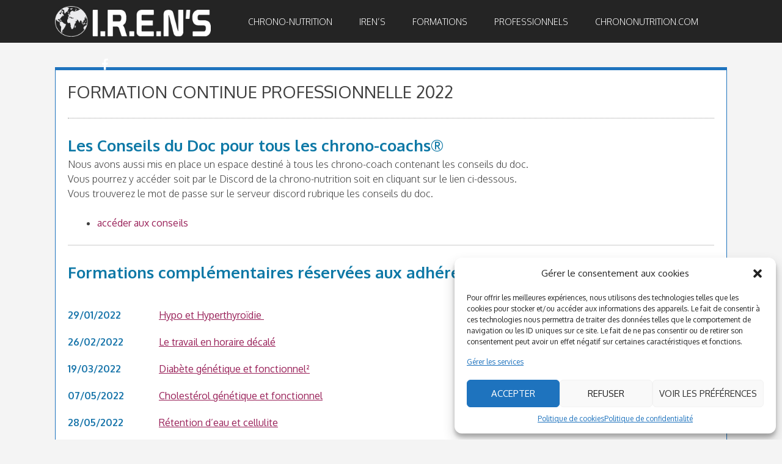

--- FILE ---
content_type: text/html; charset=UTF-8
request_url: https://irens.fr/formation-continue-professionnelle-2022/
body_size: 12619
content:
<!DOCTYPE html>
<html lang="fr-FR">
<head>
<meta charset="UTF-8">
<meta name="viewport" content="width=device-width, initial-scale=1">
<title>Formation continue professionnelle 2022 | I.R.E.N.S.</title>
<link rel="profile" href="https://gmpg.org/xfn/11">
<link rel="pingback" href="https://irens.fr/xmlrpc.php">

	<link rel="shortcut icon" href="https://irens.fr/wp-content/uploads/2015/08/cropped-imageEntete1.png" />

	<link rel="apple-touch-icon" sizes="144x144" href="https://irens.fr/wp-content/uploads/2018/11/NewLOGO-IREN-01.jpg" />
	<link rel="apple-touch-icon" sizes="114x114" href="https://irens.fr/wp-content/uploads/2018/11/NewLOGO-IREN-01.jpg" />
	<link rel="apple-touch-icon" sizes="72x72" href="https://irens.fr/wp-content/uploads/2015/08/cropped-imageEntete1.png" />
	<link rel="apple-touch-icon" href="https://irens.fr/wp-content/uploads/2015/08/cropped-imageEntete1.png" />
 

<meta name='robots' content='max-image-preview:large' />
<link rel='dns-prefetch' href='//netdna.bootstrapcdn.com' />
<link rel='dns-prefetch' href='//fonts.googleapis.com' />
<link rel="alternate" type="application/rss+xml" title="I.R.E.N.S. &raquo; Flux" href="https://irens.fr/feed/" />
<link rel="alternate" type="application/rss+xml" title="I.R.E.N.S. &raquo; Flux des commentaires" href="https://irens.fr/comments/feed/" />
<script type="text/javascript">
window._wpemojiSettings = {"baseUrl":"https:\/\/s.w.org\/images\/core\/emoji\/14.0.0\/72x72\/","ext":".png","svgUrl":"https:\/\/s.w.org\/images\/core\/emoji\/14.0.0\/svg\/","svgExt":".svg","source":{"concatemoji":"https:\/\/irens.fr\/wp-includes\/js\/wp-emoji-release.min.js?ver=312b2a9403bc50e9202aa24e5d3de228"}};
/*! This file is auto-generated */
!function(i,n){var o,s,e;function c(e){try{var t={supportTests:e,timestamp:(new Date).valueOf()};sessionStorage.setItem(o,JSON.stringify(t))}catch(e){}}function p(e,t,n){e.clearRect(0,0,e.canvas.width,e.canvas.height),e.fillText(t,0,0);var t=new Uint32Array(e.getImageData(0,0,e.canvas.width,e.canvas.height).data),r=(e.clearRect(0,0,e.canvas.width,e.canvas.height),e.fillText(n,0,0),new Uint32Array(e.getImageData(0,0,e.canvas.width,e.canvas.height).data));return t.every(function(e,t){return e===r[t]})}function u(e,t,n){switch(t){case"flag":return n(e,"\ud83c\udff3\ufe0f\u200d\u26a7\ufe0f","\ud83c\udff3\ufe0f\u200b\u26a7\ufe0f")?!1:!n(e,"\ud83c\uddfa\ud83c\uddf3","\ud83c\uddfa\u200b\ud83c\uddf3")&&!n(e,"\ud83c\udff4\udb40\udc67\udb40\udc62\udb40\udc65\udb40\udc6e\udb40\udc67\udb40\udc7f","\ud83c\udff4\u200b\udb40\udc67\u200b\udb40\udc62\u200b\udb40\udc65\u200b\udb40\udc6e\u200b\udb40\udc67\u200b\udb40\udc7f");case"emoji":return!n(e,"\ud83e\udef1\ud83c\udffb\u200d\ud83e\udef2\ud83c\udfff","\ud83e\udef1\ud83c\udffb\u200b\ud83e\udef2\ud83c\udfff")}return!1}function f(e,t,n){var r="undefined"!=typeof WorkerGlobalScope&&self instanceof WorkerGlobalScope?new OffscreenCanvas(300,150):i.createElement("canvas"),a=r.getContext("2d",{willReadFrequently:!0}),o=(a.textBaseline="top",a.font="600 32px Arial",{});return e.forEach(function(e){o[e]=t(a,e,n)}),o}function t(e){var t=i.createElement("script");t.src=e,t.defer=!0,i.head.appendChild(t)}"undefined"!=typeof Promise&&(o="wpEmojiSettingsSupports",s=["flag","emoji"],n.supports={everything:!0,everythingExceptFlag:!0},e=new Promise(function(e){i.addEventListener("DOMContentLoaded",e,{once:!0})}),new Promise(function(t){var n=function(){try{var e=JSON.parse(sessionStorage.getItem(o));if("object"==typeof e&&"number"==typeof e.timestamp&&(new Date).valueOf()<e.timestamp+604800&&"object"==typeof e.supportTests)return e.supportTests}catch(e){}return null}();if(!n){if("undefined"!=typeof Worker&&"undefined"!=typeof OffscreenCanvas&&"undefined"!=typeof URL&&URL.createObjectURL&&"undefined"!=typeof Blob)try{var e="postMessage("+f.toString()+"("+[JSON.stringify(s),u.toString(),p.toString()].join(",")+"));",r=new Blob([e],{type:"text/javascript"}),a=new Worker(URL.createObjectURL(r),{name:"wpTestEmojiSupports"});return void(a.onmessage=function(e){c(n=e.data),a.terminate(),t(n)})}catch(e){}c(n=f(s,u,p))}t(n)}).then(function(e){for(var t in e)n.supports[t]=e[t],n.supports.everything=n.supports.everything&&n.supports[t],"flag"!==t&&(n.supports.everythingExceptFlag=n.supports.everythingExceptFlag&&n.supports[t]);n.supports.everythingExceptFlag=n.supports.everythingExceptFlag&&!n.supports.flag,n.DOMReady=!1,n.readyCallback=function(){n.DOMReady=!0}}).then(function(){return e}).then(function(){var e;n.supports.everything||(n.readyCallback(),(e=n.source||{}).concatemoji?t(e.concatemoji):e.wpemoji&&e.twemoji&&(t(e.twemoji),t(e.wpemoji)))}))}((window,document),window._wpemojiSettings);
</script>
<style type="text/css">
img.wp-smiley,
img.emoji {
	display: inline !important;
	border: none !important;
	box-shadow: none !important;
	height: 1em !important;
	width: 1em !important;
	margin: 0 0.07em !important;
	vertical-align: -0.1em !important;
	background: none !important;
	padding: 0 !important;
}
</style>
	<link rel='stylesheet' id='wp-block-library-css' href='https://irens.fr/wp-includes/css/dist/block-library/style.min.css?ver=312b2a9403bc50e9202aa24e5d3de228' type='text/css' media='all' />
<style id='classic-theme-styles-inline-css' type='text/css'>
/*! This file is auto-generated */
.wp-block-button__link{color:#fff;background-color:#32373c;border-radius:9999px;box-shadow:none;text-decoration:none;padding:calc(.667em + 2px) calc(1.333em + 2px);font-size:1.125em}.wp-block-file__button{background:#32373c;color:#fff;text-decoration:none}
</style>
<style id='global-styles-inline-css' type='text/css'>
body{--wp--preset--color--black: #000000;--wp--preset--color--cyan-bluish-gray: #abb8c3;--wp--preset--color--white: #ffffff;--wp--preset--color--pale-pink: #f78da7;--wp--preset--color--vivid-red: #cf2e2e;--wp--preset--color--luminous-vivid-orange: #ff6900;--wp--preset--color--luminous-vivid-amber: #fcb900;--wp--preset--color--light-green-cyan: #7bdcb5;--wp--preset--color--vivid-green-cyan: #00d084;--wp--preset--color--pale-cyan-blue: #8ed1fc;--wp--preset--color--vivid-cyan-blue: #0693e3;--wp--preset--color--vivid-purple: #9b51e0;--wp--preset--gradient--vivid-cyan-blue-to-vivid-purple: linear-gradient(135deg,rgba(6,147,227,1) 0%,rgb(155,81,224) 100%);--wp--preset--gradient--light-green-cyan-to-vivid-green-cyan: linear-gradient(135deg,rgb(122,220,180) 0%,rgb(0,208,130) 100%);--wp--preset--gradient--luminous-vivid-amber-to-luminous-vivid-orange: linear-gradient(135deg,rgba(252,185,0,1) 0%,rgba(255,105,0,1) 100%);--wp--preset--gradient--luminous-vivid-orange-to-vivid-red: linear-gradient(135deg,rgba(255,105,0,1) 0%,rgb(207,46,46) 100%);--wp--preset--gradient--very-light-gray-to-cyan-bluish-gray: linear-gradient(135deg,rgb(238,238,238) 0%,rgb(169,184,195) 100%);--wp--preset--gradient--cool-to-warm-spectrum: linear-gradient(135deg,rgb(74,234,220) 0%,rgb(151,120,209) 20%,rgb(207,42,186) 40%,rgb(238,44,130) 60%,rgb(251,105,98) 80%,rgb(254,248,76) 100%);--wp--preset--gradient--blush-light-purple: linear-gradient(135deg,rgb(255,206,236) 0%,rgb(152,150,240) 100%);--wp--preset--gradient--blush-bordeaux: linear-gradient(135deg,rgb(254,205,165) 0%,rgb(254,45,45) 50%,rgb(107,0,62) 100%);--wp--preset--gradient--luminous-dusk: linear-gradient(135deg,rgb(255,203,112) 0%,rgb(199,81,192) 50%,rgb(65,88,208) 100%);--wp--preset--gradient--pale-ocean: linear-gradient(135deg,rgb(255,245,203) 0%,rgb(182,227,212) 50%,rgb(51,167,181) 100%);--wp--preset--gradient--electric-grass: linear-gradient(135deg,rgb(202,248,128) 0%,rgb(113,206,126) 100%);--wp--preset--gradient--midnight: linear-gradient(135deg,rgb(2,3,129) 0%,rgb(40,116,252) 100%);--wp--preset--font-size--small: 13px;--wp--preset--font-size--medium: 20px;--wp--preset--font-size--large: 36px;--wp--preset--font-size--x-large: 42px;--wp--preset--spacing--20: 0.44rem;--wp--preset--spacing--30: 0.67rem;--wp--preset--spacing--40: 1rem;--wp--preset--spacing--50: 1.5rem;--wp--preset--spacing--60: 2.25rem;--wp--preset--spacing--70: 3.38rem;--wp--preset--spacing--80: 5.06rem;--wp--preset--shadow--natural: 6px 6px 9px rgba(0, 0, 0, 0.2);--wp--preset--shadow--deep: 12px 12px 50px rgba(0, 0, 0, 0.4);--wp--preset--shadow--sharp: 6px 6px 0px rgba(0, 0, 0, 0.2);--wp--preset--shadow--outlined: 6px 6px 0px -3px rgba(255, 255, 255, 1), 6px 6px rgba(0, 0, 0, 1);--wp--preset--shadow--crisp: 6px 6px 0px rgba(0, 0, 0, 1);}:where(.is-layout-flex){gap: 0.5em;}:where(.is-layout-grid){gap: 0.5em;}body .is-layout-flow > .alignleft{float: left;margin-inline-start: 0;margin-inline-end: 2em;}body .is-layout-flow > .alignright{float: right;margin-inline-start: 2em;margin-inline-end: 0;}body .is-layout-flow > .aligncenter{margin-left: auto !important;margin-right: auto !important;}body .is-layout-constrained > .alignleft{float: left;margin-inline-start: 0;margin-inline-end: 2em;}body .is-layout-constrained > .alignright{float: right;margin-inline-start: 2em;margin-inline-end: 0;}body .is-layout-constrained > .aligncenter{margin-left: auto !important;margin-right: auto !important;}body .is-layout-constrained > :where(:not(.alignleft):not(.alignright):not(.alignfull)){max-width: var(--wp--style--global--content-size);margin-left: auto !important;margin-right: auto !important;}body .is-layout-constrained > .alignwide{max-width: var(--wp--style--global--wide-size);}body .is-layout-flex{display: flex;}body .is-layout-flex{flex-wrap: wrap;align-items: center;}body .is-layout-flex > *{margin: 0;}body .is-layout-grid{display: grid;}body .is-layout-grid > *{margin: 0;}:where(.wp-block-columns.is-layout-flex){gap: 2em;}:where(.wp-block-columns.is-layout-grid){gap: 2em;}:where(.wp-block-post-template.is-layout-flex){gap: 1.25em;}:where(.wp-block-post-template.is-layout-grid){gap: 1.25em;}.has-black-color{color: var(--wp--preset--color--black) !important;}.has-cyan-bluish-gray-color{color: var(--wp--preset--color--cyan-bluish-gray) !important;}.has-white-color{color: var(--wp--preset--color--white) !important;}.has-pale-pink-color{color: var(--wp--preset--color--pale-pink) !important;}.has-vivid-red-color{color: var(--wp--preset--color--vivid-red) !important;}.has-luminous-vivid-orange-color{color: var(--wp--preset--color--luminous-vivid-orange) !important;}.has-luminous-vivid-amber-color{color: var(--wp--preset--color--luminous-vivid-amber) !important;}.has-light-green-cyan-color{color: var(--wp--preset--color--light-green-cyan) !important;}.has-vivid-green-cyan-color{color: var(--wp--preset--color--vivid-green-cyan) !important;}.has-pale-cyan-blue-color{color: var(--wp--preset--color--pale-cyan-blue) !important;}.has-vivid-cyan-blue-color{color: var(--wp--preset--color--vivid-cyan-blue) !important;}.has-vivid-purple-color{color: var(--wp--preset--color--vivid-purple) !important;}.has-black-background-color{background-color: var(--wp--preset--color--black) !important;}.has-cyan-bluish-gray-background-color{background-color: var(--wp--preset--color--cyan-bluish-gray) !important;}.has-white-background-color{background-color: var(--wp--preset--color--white) !important;}.has-pale-pink-background-color{background-color: var(--wp--preset--color--pale-pink) !important;}.has-vivid-red-background-color{background-color: var(--wp--preset--color--vivid-red) !important;}.has-luminous-vivid-orange-background-color{background-color: var(--wp--preset--color--luminous-vivid-orange) !important;}.has-luminous-vivid-amber-background-color{background-color: var(--wp--preset--color--luminous-vivid-amber) !important;}.has-light-green-cyan-background-color{background-color: var(--wp--preset--color--light-green-cyan) !important;}.has-vivid-green-cyan-background-color{background-color: var(--wp--preset--color--vivid-green-cyan) !important;}.has-pale-cyan-blue-background-color{background-color: var(--wp--preset--color--pale-cyan-blue) !important;}.has-vivid-cyan-blue-background-color{background-color: var(--wp--preset--color--vivid-cyan-blue) !important;}.has-vivid-purple-background-color{background-color: var(--wp--preset--color--vivid-purple) !important;}.has-black-border-color{border-color: var(--wp--preset--color--black) !important;}.has-cyan-bluish-gray-border-color{border-color: var(--wp--preset--color--cyan-bluish-gray) !important;}.has-white-border-color{border-color: var(--wp--preset--color--white) !important;}.has-pale-pink-border-color{border-color: var(--wp--preset--color--pale-pink) !important;}.has-vivid-red-border-color{border-color: var(--wp--preset--color--vivid-red) !important;}.has-luminous-vivid-orange-border-color{border-color: var(--wp--preset--color--luminous-vivid-orange) !important;}.has-luminous-vivid-amber-border-color{border-color: var(--wp--preset--color--luminous-vivid-amber) !important;}.has-light-green-cyan-border-color{border-color: var(--wp--preset--color--light-green-cyan) !important;}.has-vivid-green-cyan-border-color{border-color: var(--wp--preset--color--vivid-green-cyan) !important;}.has-pale-cyan-blue-border-color{border-color: var(--wp--preset--color--pale-cyan-blue) !important;}.has-vivid-cyan-blue-border-color{border-color: var(--wp--preset--color--vivid-cyan-blue) !important;}.has-vivid-purple-border-color{border-color: var(--wp--preset--color--vivid-purple) !important;}.has-vivid-cyan-blue-to-vivid-purple-gradient-background{background: var(--wp--preset--gradient--vivid-cyan-blue-to-vivid-purple) !important;}.has-light-green-cyan-to-vivid-green-cyan-gradient-background{background: var(--wp--preset--gradient--light-green-cyan-to-vivid-green-cyan) !important;}.has-luminous-vivid-amber-to-luminous-vivid-orange-gradient-background{background: var(--wp--preset--gradient--luminous-vivid-amber-to-luminous-vivid-orange) !important;}.has-luminous-vivid-orange-to-vivid-red-gradient-background{background: var(--wp--preset--gradient--luminous-vivid-orange-to-vivid-red) !important;}.has-very-light-gray-to-cyan-bluish-gray-gradient-background{background: var(--wp--preset--gradient--very-light-gray-to-cyan-bluish-gray) !important;}.has-cool-to-warm-spectrum-gradient-background{background: var(--wp--preset--gradient--cool-to-warm-spectrum) !important;}.has-blush-light-purple-gradient-background{background: var(--wp--preset--gradient--blush-light-purple) !important;}.has-blush-bordeaux-gradient-background{background: var(--wp--preset--gradient--blush-bordeaux) !important;}.has-luminous-dusk-gradient-background{background: var(--wp--preset--gradient--luminous-dusk) !important;}.has-pale-ocean-gradient-background{background: var(--wp--preset--gradient--pale-ocean) !important;}.has-electric-grass-gradient-background{background: var(--wp--preset--gradient--electric-grass) !important;}.has-midnight-gradient-background{background: var(--wp--preset--gradient--midnight) !important;}.has-small-font-size{font-size: var(--wp--preset--font-size--small) !important;}.has-medium-font-size{font-size: var(--wp--preset--font-size--medium) !important;}.has-large-font-size{font-size: var(--wp--preset--font-size--large) !important;}.has-x-large-font-size{font-size: var(--wp--preset--font-size--x-large) !important;}
.wp-block-navigation a:where(:not(.wp-element-button)){color: inherit;}
:where(.wp-block-post-template.is-layout-flex){gap: 1.25em;}:where(.wp-block-post-template.is-layout-grid){gap: 1.25em;}
:where(.wp-block-columns.is-layout-flex){gap: 2em;}:where(.wp-block-columns.is-layout-grid){gap: 2em;}
.wp-block-pullquote{font-size: 1.5em;line-height: 1.6;}
</style>
<link rel='stylesheet' id='contact-form-7-css' href='https://irens.fr/wp-content/plugins/contact-form-7/includes/css/styles.css?ver=5.8' type='text/css' media='all' />
<link rel='stylesheet' id='cmplz-general-css' href='https://irens.fr/wp-content/plugins/complianz-gdpr/assets/css/cookieblocker.min.css?ver=6.5.3' type='text/css' media='all' />
<link rel='stylesheet' id='fitcoach-font-awesome-css' href='//netdna.bootstrapcdn.com/font-awesome/4.4.0/css/font-awesome.min.css?ver=4.4.0' type='text/css' media='all' />
<link rel='stylesheet' id='fitcoach-style-css' href='https://irens.fr/wp-content/themes/FitCoach_Package_OPENME/fitcoach/style.css?ver=312b2a9403bc50e9202aa24e5d3de228' type='text/css' media='all' />
<style id='fitcoach-style-inline-css' type='text/css'>
h1, h2, h3, h4, h5, h6 { font-family: Oxygen; }
body, button, input, select, textarea { font-family: Oxygen; }

</style>
<link rel='stylesheet' id='fitcoach-headings-fonts-css' href='//fonts.googleapis.com/css?family=Oxygen%3A400%2C300%2C700&#038;ver=6.3.7' type='text/css' media='all' />
<link rel='stylesheet' id='fitcoach-body-fonts-css' href='//fonts.googleapis.com/css?family=Oxygen%3A400%2C300%2C700&#038;ver=6.3.7' type='text/css' media='all' />
<link rel='stylesheet' id='googleFonts-css' href='//fonts.googleapis.com/css?family=Oswald%3A400%2C300%2C700&#038;ver=6.3.7' type='text/css' media='all' />
<script type='text/javascript' async src='https://irens.fr/wp-content/plugins/burst-statistics/helpers/timeme/timeme.min.js?ver=1.4.5' id='burst-timeme-js'></script>
<script type='text/javascript' src='https://irens.fr/wp-includes/js/jquery/jquery.min.js?ver=3.7.0' id='jquery-core-js'></script>
<script type='text/javascript' src='https://irens.fr/wp-includes/js/jquery/jquery-migrate.min.js?ver=3.4.1' id='jquery-migrate-js'></script>
<script type='text/javascript' src='https://irens.fr/wp-content/themes/FitCoach_Package_OPENME/fitcoach/js/jquery.sequence-min.js?ver=312b2a9403bc50e9202aa24e5d3de228' id='fitcoach-slider-js'></script>
<link rel="https://api.w.org/" href="https://irens.fr/wp-json/" /><link rel="alternate" type="application/json" href="https://irens.fr/wp-json/wp/v2/pages/2066" /><link rel="EditURI" type="application/rsd+xml" title="RSD" href="https://irens.fr/xmlrpc.php?rsd" />
<link rel="canonical" href="https://irens.fr/formation-continue-professionnelle-2022/" />
<link rel="alternate" type="application/json+oembed" href="https://irens.fr/wp-json/oembed/1.0/embed?url=https%3A%2F%2Firens.fr%2Fformation-continue-professionnelle-2022%2F" />
<link rel="alternate" type="text/xml+oembed" href="https://irens.fr/wp-json/oembed/1.0/embed?url=https%3A%2F%2Firens.fr%2Fformation-continue-professionnelle-2022%2F&#038;format=xml" />
<style>.cmplz-hidden{display:none!important;}</style><!--[if lt IE 9]>
<script src="https://irens.fr/wp-content/themes/FitCoach_Package_OPENME/fitcoach/js/html5shiv.js"></script>
<![endif]-->
	<!-- fitcoach customizer CSS -->
	<style>
	
		body {
			border-color: #992159;
		}
		a {
			color: #992159;
		}
		
		
		 
		a:hover {
			color: #992159; 
		}
		 
		
		 
		.class h2 { color: #1e73be; } 
		  
		
		 
		.main-navigation ul ul li { border-color: #1e73be; }
		 
		
		   
		.schedule-title span { background: #1e73be; }
				
		  
		#sequence .animate-in .slide-title { background: #1e73be; }
				
		  
		.red-plus { border-color: #1e73be; color: #1e73be; }
				
		 
		.dark-plus { border-color: #1e73be; color: #1e73be; }
				
		 
		button, input[type="button"], input[type="reset"], input[type="submit"] { background: #1e73be; }
		 
		
		 
		.home-blog-title span { background: #1e73be; }
		 
		
		 
		.class-schedule { border-color: #1e73be; color: #1e73be; }  
				
		 
		blockquote { border-color: #1e73be; } 
				
		 
		.main-navigation li:hover > a { color: #1e73be; } 
				
		 
		.custom_border_top { border-color: #1e73be; } 
				
		 
		.entry-meta, .entry-meta a { color: #1e73be; }
				
		 
		button:hover, input[type="button"]:hover, input[type="reset"]:hover, input[type="submit"]:hover { background: #7c9dbf; }
				
		  
		.site-footer { background-color: #163c89 !important; }  
				
				h1.site-title a { color: #992159; } 
				
	</style>
<link href="//maxcdn.bootstrapcdn.com/font-awesome/4.2.0/css/font-awesome.min.css"  rel="stylesheet"><link rel="icon" href="https://irens.fr/wp-content/uploads/2015/08/cropped-imageEntete1-32x32.png" sizes="32x32" />
<link rel="icon" href="https://irens.fr/wp-content/uploads/2015/08/cropped-imageEntete1-192x192.png" sizes="192x192" />
<link rel="apple-touch-icon" href="https://irens.fr/wp-content/uploads/2015/08/cropped-imageEntete1-180x180.png" />
<meta name="msapplication-TileImage" content="https://irens.fr/wp-content/uploads/2015/08/cropped-imageEntete1-270x270.png" />

<!-- My Custom CSS Start -->
<style type="text/css">
/* Plugin Author: Salvatore Noschese */
@import url('https://irens.fr/wp-content/themes/FitCoach_Package_OPENME/fitcoach/inc/my_style.css?1679224216');
/* Also known as: DarkWolf - http://www.darkwolf.it/ */
</style>
<!-- My Custom CSS End -->
</head> 

<body data-rsssl=1 data-cmplz=2 class="page-template page-template-page-fullwidth page-template-page-fullwidth-php page page-id-2066">
	<div id="page" class="hfeed site">
		<a class="skip-link screen-reader-text" href="#content">Skip to content</a>

		<header id="masthead" class="site-header" role="banner">
    		<div class="grid side-pad header-overflow">
			<div class="site-branding col-3-12 mobile-col-2-3">
        	 
    		<div class="site-logo"> 
       			<a href='https://irens.fr/' title='I.R.E.N.S.' rel='home'><img src='https://irens.fr/wp-content/uploads/2018/11/PetitLogoBlanc.png'  alt="I.R.E.N.S."></a>  
    		</div>
			 
			</div><!-- site-logo --> 
        

			<div class="nav-container col-8-12 mobile-col-1-3">
				<nav id="site-navigation" class="main-navigation" role="navigation"> 
					<button class="menu-toggle">Menu</button>
					<div class="menu-menu-1-container"><ul id="menu-menu-1" class="menu"><li id="menu-item-38" class="menu-item menu-item-type-post_type menu-item-object-page menu-item-38"><a href="https://irens.fr/la-chrono-nutrition/">Chrono-nutrition</a></li>
<li id="menu-item-46" class="menu-item menu-item-type-post_type menu-item-object-page menu-item-has-children menu-item-46"><a href="https://irens.fr/liren/">IREN&rsquo;S</a>
<ul class="sub-menu">
	<li id="menu-item-496" class="menu-item menu-item-type-post_type menu-item-object-page menu-item-has-children menu-item-496"><a href="https://irens.fr/devenir-membre/">Devenir membre</a>
	<ul class="sub-menu">
		<li id="menu-item-419" class="menu-item menu-item-type-post_type menu-item-object-page menu-item-419"><a href="https://irens.fr/adherer-a-liren/">Adhérer à l’IREN’S</a></li>
		<li id="menu-item-58" class="menu-item menu-item-type-post_type menu-item-object-page menu-item-58"><a href="https://irens.fr/devenir-membre/">Dons à l&rsquo;IREN&rsquo;S</a></li>
	</ul>
</li>
	<li id="menu-item-2345" class="menu-item menu-item-type-post_type menu-item-object-page menu-item-privacy-policy menu-item-2345"><a rel="privacy-policy" href="https://irens.fr/politique-de-confidentialite/">Politique de confidentialité</a></li>
</ul>
</li>
<li id="menu-item-41" class="menu-item menu-item-type-post_type menu-item-object-page current-menu-ancestor current_page_ancestor menu-item-has-children menu-item-41"><a href="https://irens.fr/formations/">Formations</a>
<ul class="sub-menu">
	<li id="menu-item-2078" class="menu-item menu-item-type-post_type menu-item-object-page menu-item-has-children menu-item-2078"><a href="https://irens.fr/tronc-commun/">La formation de Chrono-coach®</a>
	<ul class="sub-menu">
		<li id="menu-item-3448" class="menu-item menu-item-type-post_type menu-item-object-post menu-item-3448"><a href="https://irens.fr/2024/11/25/formation-novembre-2024/">Formation Novembre 2024</a></li>
		<li id="menu-item-3402" class="menu-item menu-item-type-post_type menu-item-object-post menu-item-3402"><a href="https://irens.fr/2023/03/20/formation-mars-2023/">Formation mars 2023</a></li>
		<li id="menu-item-3214" class="menu-item menu-item-type-post_type menu-item-object-post menu-item-3214"><a href="https://irens.fr/2023/01/18/formation-janvier-2023/">Formation janvier 2023</a></li>
	</ul>
</li>
	<li id="menu-item-3403" class="menu-item menu-item-type-taxonomy menu-item-object-category current-menu-ancestor current-menu-parent menu-item-has-children menu-item-3403"><a href="https://irens.fr/category/formation-continue/">formation continue</a>
	<ul class="sub-menu">
		<li id="menu-item-2077" class="menu-item menu-item-type-post_type menu-item-object-page current-menu-item page_item page-item-2066 current_page_item menu-item-2077"><a href="https://irens.fr/formation-continue-professionnelle-2022/" aria-current="page">Formation continue professionnelle 2022</a></li>
		<li id="menu-item-3263" class="menu-item menu-item-type-post_type menu-item-object-page menu-item-3263"><a href="https://irens.fr/formation-professionnelle-continue-2023/">Formation continue professionnelle  2023</a></li>
	</ul>
</li>
	<li id="menu-item-2651" class="menu-item menu-item-type-post_type menu-item-object-page menu-item-2651"><a href="https://irens.fr/formation-des-personnes-handicapees/">Formation des personnes handicapées</a></li>
</ul>
</li>
<li id="menu-item-2883" class="menu-item menu-item-type-custom menu-item-object-custom menu-item-2883"><a href="https://laviecestchrono.fr/localisation/">Professionnels</a></li>
<li id="menu-item-2940" class="menu-item menu-item-type-custom menu-item-object-custom menu-item-2940"><a href="https://la-chrononutrition.com">Chrononutrition.com</a></li>
</ul></div>  
				</nav><!-- #site-navigation -->
        	</div><!-- .nav-container --> 
         
        
        	<div class="social-container col-1-12 hide-on-mobile">
        		<ul class='social-media-icons'>            <li>
                <a href="https://www.facebook.com/chrononutrition.dr.delabos">
                                            <i class="fa fa-facebook"></i>                </a>
            </li></ul> 
        	</div><!-- social-container --> 
        
        	</div><!-- grid --> 
		</header><!-- #masthead -->

	<section id="content" class="site-content"> 

	<div class="grid grid-pad page-area">
		<div id="primary" class="content-area page-wrapper col-1-1 custom_border_top">
			<main id="main" class="site-main" role="main">

			
				
	<article id="post-2066" class="post-2066 page type-page status-publish hentry">
		<header class="entry-header">
			<h1 class="entry-title page-entry-title">Formation continue professionnelle 2022</h1>		</header><!-- .entry-header -->

		<div class="entry-content">
			
<h3><span style="color: #0d78a6;"><strong>Les Conseils du Doc pour tous les chrono-coachs®<br /></strong></span></h3>
<p>Nous avons aussi mis en place un espace destiné à tous les chrono-coach contenant les conseils du doc.<br />Vous pourrez y accéder soit par le Discord de la chrono-nutrition soit en cliquant sur le lien ci-dessous.<br />Vous trouverez le mot de passe sur le serveur discord rubrique les conseils du doc.</p>
<ul>
<li><a href="https://irens.fr/les-conseils-du-doc/">accéder aux conseils</a></li>
</ul>
<hr />
<h3><span style="color: #0d78a6;"><strong>Formations complémentaires réservées aux adhérents<br /><br /></strong></span></h3>
<table style="width: 100%; border-collapse: collapse; height: 528px;" cellpadding="10px">
<tbody>
<tr style="height: 20px;">
<td style="width: 14.1667%; height: 44px;"><span style="color: #1a76ab;"><strong>29/01/2022<br /></strong></span></td>
<td style="width: 85.7143%; height: 44px;"><span style="text-decoration: underline;"><a href="https://irens.fr/2022/01/26/hypothyroidie-et-hyperthyroidie/">Hypo et Hyperthyroïdie </a></span></td>
</tr>
<tr style="height: 20px;">
<td style="width: 14.1667%; height: 44px;"><span style="color: #1a76ab;"><strong>26/02/2022<br /></strong></span></td>
<td style="width: 85.7143%; height: 44px;"><span style="text-decoration: underline;"><a href="https://irens.fr/le-travail-en-horaire-decale-ou-horaires-atypiques/">Le travail en horaire décalé</a></span></td>
</tr>
<tr style="height: 20px;">
<td style="width: 14.1667%; height: 44px;"><span style="color: #1a76ab;"><strong><span style="color: #1a76ab;">19/03/2022</span></strong></span></td>
<td style="width: 85.7143%; height: 44px;"><span style="text-decoration: underline;"><a href="https://irens.fr/diabete-genetique-et-diabete-fonctionnel/">Diabète génétique et fonctionnel²</a></span></td>
</tr>
<tr style="height: 20px;">
<td style="width: 14.1667%; height: 44px;"><strong><span style="color: #1a76ab;">07/05/2022</span></strong></td>
<td style="width: 85.7143%; height: 44px;"><a href="https://irens.fr/cholesterol-genetique-et-fonctionnel/"><span style="text-decoration: underline;">Cholestérol génétique et fonctionnel</span></a></td>
</tr>
<tr style="height: 20px;">
<td style="width: 14.1667%; height: 44px;"><span style="color: #1a76ab;"><strong>28/05/2022</strong><br /></span></td>
<td style="width: 85.7143%; height: 44px;"><a href="https://irens.fr/retention-deau-et-cellulite/"><span style="text-decoration: underline;">Rétention d’eau et cellulite</span></a></td>
</tr>
<tr style="height: 20px;">
<td style="width: 14.1667%; height: 44px;"><span style="color: #1a76ab;"><strong>25/06/2022<br /></strong></span></td>
<td style="width: 85.7143%; height: 44px;"><span style="text-decoration: underline;"><a href="https://irens.fr/steatose-diffuse-et-localisee-comment-perdre-du-ventre/">Stéatose diffuse et localisée : Comment perdre du ventre</a> </span></td>
</tr>
<tr style="height: 20px;">
<td style="width: 14.1667%; height: 44px;"><span style="color: #1a76ab;"><strong>30/07/2022</strong></span></td>
<td style="width: 85.7143%; height: 44px;"><span style="text-decoration: underline;"><a href="https://irens.fr/?page_id=2857">Menstruations, ménopause et cycle menstruel, suivis de grossesse et allaitement</a></span></td>
</tr>
<tr style="height: 20px;">
<td style="width: 14.1667%; height: 44px; border-style: dotted; border-color: #e8e3e3; text-align: left;"><span style="color: #ff0000;">   aout 2022<br /></span></td>
<td style="width: 85.7143%; height: 44px; text-align: left; border-style: dotted; border-color: #e8e3e3;"><span style="color: #ff0000;">Vacances : podcast audio uniquement :  <a href="https://irens.fr/anemie-et-hemochromatose/"><span style="text-decoration: underline;">Anémie et hémochromatose</span></a><br /></span></td>
</tr>
<tr style="height: 20px;">
<td style="width: 14.1667%; height: 44px;"><span style="color: #1a76ab;"><strong>24/09/2022</strong></span></td>
<td style="width: 85.7143%; height: 44px;"><a href="https://irens.fr/?page_id=2963">Allergie et intolérances (lactose, gluten et asthme)</a></td>
</tr>
<tr style="height: 20px;">
<td style="width: 14.1667%; height: 44px;"><span style="color: #1a76ab;"><strong>22/10/2022</strong></span></td>
<td style="width: 85.7143%; height: 44px;"><a href="https://irens.fr/le-sommeil/">Le sommeil</a></td>
</tr>
<tr style="height: 20px;">
<td style="width: 14.1667%; height: 44px;"><strong><span style="color: #1a76ab;">26/11/2022</span></strong></td>
<td style="width: 85.7143%; height: 44px;"><a href="https://irens.fr/la-chrononutrition-avant-pendant-et-apres-les-fetes">Comportement alimentaire avant pendant et après les fêtes.</a></td>
</tr>
<tr style="height: 20px;">
<td style="width: 14.1667%; height: 44px;"><strong><span style="color: #1a76ab;">10/12/2022</span><br /></strong></td>
<td style="width: 85.7143%; height: 44px;"><a href="https://irens.fr/la-chirurgie-bariatrique/">La chirurgie bariatrique</a></td>
</tr>
</tbody>
</table>
<hr />
<p>Les formations complémentaires sont réservées aux professionnels de la chrono-nutrition® formés par l&rsquo;IRENS. Le prix de la formation est fixé à 50 € lorsque le chrono-coach® ou le chrono-expert® n&rsquo;est pas <a href="https://www.helloasso.com/associations/iren-s/adhesions/membre-de-soutien">adhérent</a>.</p>
<ul>
<li><a href="https://www.helloasso.com/associations/iren-s/adhesions/membre-de-soutien">Devenir adhérent</a></li>
<li><a href="https://www.helloasso.com/associations/iren-s/evenements/formation-continue-chrono-coach-2023">Réserver un replay de l&rsquo;une des formations ou s&rsquo;inscrire à une des formations 2023</a></li>
</ul>
<hr />
<p> </p>
					</div><!-- .entry-content -->
	
    	<footer class="entry-footer">
					</footer><!-- .entry-footer -->
	</article><!-- #post-## -->

				
			
			</main><!-- #main -->
		</div><!-- #primary -->
	</div><!-- grid -->  


	</section><!-- #content --> 

	<footer id="colophon" class="site-footer" role="contentinfo" style="background: url('') no-repeat scroll center bottom;"> 
    
    	<div class="grid grid-pad"> 
        	
            <div class="col-1-1">
        		<p class="top-footer-text">
                	<a href="#go-to-top">
                		<i class="fa fa-angle-up"></i> 
                	</a>
                </p>
                
				        			<img src="https://irens.fr/wp-content/uploads/2018/11/PetitLogoBlanc.png" class="site-footer-image aligncenter" alt="I.R.E.N.S.">  
                                 
        	</div><!-- col-1-1 --> 
        
        	<div class="col-1-3">
            	
                            		<i class="fa  fa-whatsapp fa-4x"></i> 
            	 
                
                        			<h5>02 35 73 09 23</h5>
                                
        	</div><!-- col-1-3 --> 
        
        	<div class="col-1-3">
            
            	            		<i class="fa fa-globe fa-4x"></i> 
            	 
            	       
                        			<h5>3 rue de la pie 76000 ROUEN</h5>
                                
        	</div><!-- col-1-3 -->  
        
        	<div class="col-1-3">
            
            	            		<i class="fa  fa-at fa-4x"></i> 
            	 
                
                        			<h5>contact@irens.fr</h5>
                                
        	</div><!-- col-1-3 --> 
        
        </div><!-- grid --> 
        
        <div class="site-info">
        
        	        			Création réalisation : IRENS - tout droit de reproduction réservé  
				 

		</div><!-- .site-info -->
	
    </footer><!-- #colophon -->
</div><!-- #page -->


<!-- Consent Management powered by Complianz | GDPR/CCPA Cookie Consent https://wordpress.org/plugins/complianz-gdpr -->
<div id="cmplz-cookiebanner-container"><div class="cmplz-cookiebanner cmplz-hidden banner-1 optin cmplz-bottom-right cmplz-categories-type-view-preferences" aria-modal="true" data-nosnippet="true" role="dialog" aria-live="polite" aria-labelledby="cmplz-header-1-optin" aria-describedby="cmplz-message-1-optin">
	<div class="cmplz-header">
		<div class="cmplz-logo"></div>
		<div class="cmplz-title" id="cmplz-header-1-optin">Gérer le consentement aux cookies</div>
		<div class="cmplz-close" tabindex="0" role="button" aria-label="close-dialog">
			<svg aria-hidden="true" focusable="false" data-prefix="fas" data-icon="times" class="svg-inline--fa fa-times fa-w-11" role="img" xmlns="http://www.w3.org/2000/svg" viewBox="0 0 352 512"><path fill="currentColor" d="M242.72 256l100.07-100.07c12.28-12.28 12.28-32.19 0-44.48l-22.24-22.24c-12.28-12.28-32.19-12.28-44.48 0L176 189.28 75.93 89.21c-12.28-12.28-32.19-12.28-44.48 0L9.21 111.45c-12.28 12.28-12.28 32.19 0 44.48L109.28 256 9.21 356.07c-12.28 12.28-12.28 32.19 0 44.48l22.24 22.24c12.28 12.28 32.2 12.28 44.48 0L176 322.72l100.07 100.07c12.28 12.28 32.2 12.28 44.48 0l22.24-22.24c12.28-12.28 12.28-32.19 0-44.48L242.72 256z"></path></svg>
		</div>
	</div>

	<div class="cmplz-divider cmplz-divider-header"></div>
	<div class="cmplz-body">
		<div class="cmplz-message" id="cmplz-message-1-optin">Pour offrir les meilleures expériences, nous utilisons des technologies telles que les cookies pour stocker et/ou accéder aux informations des appareils. Le fait de consentir à ces technologies nous permettra de traiter des données telles que le comportement de navigation ou les ID uniques sur ce site. Le fait de ne pas consentir ou de retirer son consentement peut avoir un effet négatif sur certaines caractéristiques et fonctions.</div>
		<!-- categories start -->
		<div class="cmplz-categories">
			<details class="cmplz-category cmplz-functional" >
				<summary>
						<span class="cmplz-category-header">
							<span class="cmplz-category-title">Fonctionnel</span>
							<span class='cmplz-always-active'>
								<span class="cmplz-banner-checkbox">
									<input type="checkbox"
										   id="cmplz-functional-optin"
										   data-category="cmplz_functional"
										   class="cmplz-consent-checkbox cmplz-functional"
										   size="40"
										   value="1"/>
									<label class="cmplz-label" for="cmplz-functional-optin" tabindex="0"><span class="screen-reader-text">Fonctionnel</span></label>
								</span>
								Toujours activé							</span>
							<span class="cmplz-icon cmplz-open">
								<svg xmlns="http://www.w3.org/2000/svg" viewBox="0 0 448 512"  height="18" ><path d="M224 416c-8.188 0-16.38-3.125-22.62-9.375l-192-192c-12.5-12.5-12.5-32.75 0-45.25s32.75-12.5 45.25 0L224 338.8l169.4-169.4c12.5-12.5 32.75-12.5 45.25 0s12.5 32.75 0 45.25l-192 192C240.4 412.9 232.2 416 224 416z"/></svg>
							</span>
						</span>
				</summary>
				<div class="cmplz-description">
					<span class="cmplz-description-functional">Le stockage ou l’accès technique est strictement nécessaire dans la finalité d’intérêt légitime de permettre l’utilisation d’un service spécifique explicitement demandé par l’abonné ou l’utilisateur, ou dans le seul but d’effectuer la transmission d’une communication sur un réseau de communications électroniques.</span>
				</div>
			</details>

			<details class="cmplz-category cmplz-preferences" >
				<summary>
						<span class="cmplz-category-header">
							<span class="cmplz-category-title">Préférences</span>
							<span class="cmplz-banner-checkbox">
								<input type="checkbox"
									   id="cmplz-preferences-optin"
									   data-category="cmplz_preferences"
									   class="cmplz-consent-checkbox cmplz-preferences"
									   size="40"
									   value="1"/>
								<label class="cmplz-label" for="cmplz-preferences-optin" tabindex="0"><span class="screen-reader-text">Préférences</span></label>
							</span>
							<span class="cmplz-icon cmplz-open">
								<svg xmlns="http://www.w3.org/2000/svg" viewBox="0 0 448 512"  height="18" ><path d="M224 416c-8.188 0-16.38-3.125-22.62-9.375l-192-192c-12.5-12.5-12.5-32.75 0-45.25s32.75-12.5 45.25 0L224 338.8l169.4-169.4c12.5-12.5 32.75-12.5 45.25 0s12.5 32.75 0 45.25l-192 192C240.4 412.9 232.2 416 224 416z"/></svg>
							</span>
						</span>
				</summary>
				<div class="cmplz-description">
					<span class="cmplz-description-preferences">Le stockage ou l’accès technique est nécessaire dans la finalité d’intérêt légitime de stocker des préférences qui ne sont pas demandées par l’abonné ou l’utilisateur.</span>
				</div>
			</details>

			<details class="cmplz-category cmplz-statistics" >
				<summary>
						<span class="cmplz-category-header">
							<span class="cmplz-category-title">Statistiques</span>
							<span class="cmplz-banner-checkbox">
								<input type="checkbox"
									   id="cmplz-statistics-optin"
									   data-category="cmplz_statistics"
									   class="cmplz-consent-checkbox cmplz-statistics"
									   size="40"
									   value="1"/>
								<label class="cmplz-label" for="cmplz-statistics-optin" tabindex="0"><span class="screen-reader-text">Statistiques</span></label>
							</span>
							<span class="cmplz-icon cmplz-open">
								<svg xmlns="http://www.w3.org/2000/svg" viewBox="0 0 448 512"  height="18" ><path d="M224 416c-8.188 0-16.38-3.125-22.62-9.375l-192-192c-12.5-12.5-12.5-32.75 0-45.25s32.75-12.5 45.25 0L224 338.8l169.4-169.4c12.5-12.5 32.75-12.5 45.25 0s12.5 32.75 0 45.25l-192 192C240.4 412.9 232.2 416 224 416z"/></svg>
							</span>
						</span>
				</summary>
				<div class="cmplz-description">
					<span class="cmplz-description-statistics">Le stockage ou l’accès technique qui est utilisé exclusivement à des fins statistiques.</span>
					<span class="cmplz-description-statistics-anonymous">Le stockage ou l’accès technique qui est utilisé exclusivement dans des finalités statistiques anonymes. En l’absence d’une assignation à comparaître, d’une conformité volontaire de la part de votre fournisseur d’accès à internet ou d’enregistrements supplémentaires provenant d’une tierce partie, les informations stockées ou extraites à cette seule fin ne peuvent généralement pas être utilisées pour vous identifier.</span>
				</div>
			</details>
			<details class="cmplz-category cmplz-marketing" >
				<summary>
						<span class="cmplz-category-header">
							<span class="cmplz-category-title">Marketing</span>
							<span class="cmplz-banner-checkbox">
								<input type="checkbox"
									   id="cmplz-marketing-optin"
									   data-category="cmplz_marketing"
									   class="cmplz-consent-checkbox cmplz-marketing"
									   size="40"
									   value="1"/>
								<label class="cmplz-label" for="cmplz-marketing-optin" tabindex="0"><span class="screen-reader-text">Marketing</span></label>
							</span>
							<span class="cmplz-icon cmplz-open">
								<svg xmlns="http://www.w3.org/2000/svg" viewBox="0 0 448 512"  height="18" ><path d="M224 416c-8.188 0-16.38-3.125-22.62-9.375l-192-192c-12.5-12.5-12.5-32.75 0-45.25s32.75-12.5 45.25 0L224 338.8l169.4-169.4c12.5-12.5 32.75-12.5 45.25 0s12.5 32.75 0 45.25l-192 192C240.4 412.9 232.2 416 224 416z"/></svg>
							</span>
						</span>
				</summary>
				<div class="cmplz-description">
					<span class="cmplz-description-marketing">Le stockage ou l’accès technique est nécessaire pour créer des profils d’utilisateurs afin d’envoyer des publicités, ou pour suivre l’utilisateur sur un site web ou sur plusieurs sites web ayant des finalités marketing similaires.</span>
				</div>
			</details>
		</div><!-- categories end -->
			</div>

	<div class="cmplz-links cmplz-information">
		<a class="cmplz-link cmplz-manage-options cookie-statement" href="#" data-relative_url="#cmplz-manage-consent-container">Gérer les options</a>
		<a class="cmplz-link cmplz-manage-third-parties cookie-statement" href="#" data-relative_url="#cmplz-cookies-overview">Gérer les services</a>
		<a class="cmplz-link cmplz-manage-vendors tcf cookie-statement" href="#" data-relative_url="#cmplz-tcf-wrapper">Gérer les fournisseurs</a>
		<a class="cmplz-link cmplz-external cmplz-read-more-purposes tcf" target="_blank" rel="noopener noreferrer nofollow" href="https://cookiedatabase.org/tcf/purposes/">En savoir plus sur ces finalités</a>
			</div>

	<div class="cmplz-divider cmplz-footer"></div>

	<div class="cmplz-buttons">
		<button class="cmplz-btn cmplz-accept">Accepter</button>
		<button class="cmplz-btn cmplz-deny">Refuser</button>
		<button class="cmplz-btn cmplz-view-preferences">Voir les préférences</button>
		<button class="cmplz-btn cmplz-save-preferences">Enregistrer les préférences</button>
		<a class="cmplz-btn cmplz-manage-options tcf cookie-statement" href="#" data-relative_url="#cmplz-manage-consent-container">Voir les préférences</a>
			</div>

	<div class="cmplz-links cmplz-documents">
		<a class="cmplz-link cookie-statement" href="#" data-relative_url="">{title}</a>
		<a class="cmplz-link privacy-statement" href="#" data-relative_url="">{title}</a>
		<a class="cmplz-link impressum" href="#" data-relative_url="">{title}</a>
			</div>

</div>
</div>
					<div id="cmplz-manage-consent" data-nosnippet="true"><button class="cmplz-btn cmplz-hidden cmplz-manage-consent manage-consent-1">Gérer le consentement</button>

</div><script type='text/javascript' src='https://irens.fr/wp-includes/js/dist/vendor/wp-polyfill-inert.min.js?ver=3.1.2' id='wp-polyfill-inert-js'></script>
<script type='text/javascript' src='https://irens.fr/wp-includes/js/dist/vendor/regenerator-runtime.min.js?ver=0.13.11' id='regenerator-runtime-js'></script>
<script type='text/javascript' src='https://irens.fr/wp-includes/js/dist/vendor/wp-polyfill.min.js?ver=3.15.0' id='wp-polyfill-js'></script>
<script type='text/javascript' src='https://irens.fr/wp-includes/js/dist/hooks.min.js?ver=c6aec9a8d4e5a5d543a1' id='wp-hooks-js'></script>
<script type='text/javascript' src='https://irens.fr/wp-includes/js/dist/i18n.min.js?ver=7701b0c3857f914212ef' id='wp-i18n-js'></script>
<script id="wp-i18n-js-after" type="text/javascript">
wp.i18n.setLocaleData( { 'text direction\u0004ltr': [ 'ltr' ] } );
</script>
<script type='text/javascript' src='https://irens.fr/wp-includes/js/dist/url.min.js?ver=8814d23f2d64864d280d' id='wp-url-js'></script>
<script type='text/javascript' id='wp-api-fetch-js-translations'>
( function( domain, translations ) {
	var localeData = translations.locale_data[ domain ] || translations.locale_data.messages;
	localeData[""].domain = domain;
	wp.i18n.setLocaleData( localeData, domain );
} )( "default", {"translation-revision-date":"2025-10-01 05:33:14+0000","generator":"GlotPress\/4.0.1","domain":"messages","locale_data":{"messages":{"":{"domain":"messages","plural-forms":"nplurals=2; plural=n > 1;","lang":"fr"},"You are probably offline.":["Vous \u00eates probablement hors ligne."],"Media upload failed. If this is a photo or a large image, please scale it down and try again.":["Le t\u00e9l\u00e9versement du m\u00e9dia a \u00e9chou\u00e9. S\u2019il s\u2019agit d\u2019une photo ou d\u2019une grande image, veuillez la redimensionner puis r\u00e9essayer."],"An unknown error occurred.":["Une erreur inconnue est survenue."],"The response is not a valid JSON response.":["La r\u00e9ponse n\u2019est pas une r\u00e9ponse JSON valide."]}},"comment":{"reference":"wp-includes\/js\/dist\/api-fetch.js"}} );
</script>
<script type='text/javascript' src='https://irens.fr/wp-includes/js/dist/api-fetch.min.js?ver=0fa4dabf8bf2c7adf21a' id='wp-api-fetch-js'></script>
<script id="wp-api-fetch-js-after" type="text/javascript">
wp.apiFetch.use( wp.apiFetch.createRootURLMiddleware( "https://irens.fr/wp-json/" ) );
wp.apiFetch.nonceMiddleware = wp.apiFetch.createNonceMiddleware( "3a34ec1ba9" );
wp.apiFetch.use( wp.apiFetch.nonceMiddleware );
wp.apiFetch.use( wp.apiFetch.mediaUploadMiddleware );
wp.apiFetch.nonceEndpoint = "https://irens.fr/wp-admin/admin-ajax.php?action=rest-nonce";
</script>
<script type='text/javascript' id='burst-js-extra'>
/* <![CDATA[ */
var burst = {"url":"https:\/\/irens.fr\/wp-json\/","page_id":"2066","cookie_retention_days":"30","beacon_url":"https:\/\/irens.fr\/burst-statistics-endpoint.php","options":{"beacon_enabled":1,"enable_cookieless_tracking":1,"enable_turbo_mode":1,"do_not_track":1},"goals":[],"goals_script_url":"https:\/\/irens.fr\/wp-content\/plugins\/burst-statistics\/\/assets\/js\/build\/burst-goals.js"};
/* ]]> */
</script>
<script type='text/javascript' defer src='https://irens.fr/wp-content/plugins/burst-statistics/assets/js/build/burst-cookieless.min.js?ver=1.4.5' id='burst-js'></script>
<script type='text/javascript' src='https://irens.fr/wp-content/plugins/contact-form-7/includes/swv/js/index.js?ver=5.8' id='swv-js'></script>
<script type='text/javascript' id='contact-form-7-js-extra'>
/* <![CDATA[ */
var wpcf7 = {"api":{"root":"https:\/\/irens.fr\/wp-json\/","namespace":"contact-form-7\/v1"}};
/* ]]> */
</script>
<script type='text/javascript' src='https://irens.fr/wp-content/plugins/contact-form-7/includes/js/index.js?ver=5.8' id='contact-form-7-js'></script>
<script type='text/javascript' src='https://irens.fr/wp-content/themes/FitCoach_Package_OPENME/fitcoach/js/navigation.js?ver=20120206' id='fitcoach-navigation-js'></script>
<script type='text/javascript' src='https://irens.fr/wp-content/themes/FitCoach_Package_OPENME/fitcoach/js/skip-link-focus-fix.js?ver=20130115' id='fitcoach-skip-link-focus-fix-js'></script>
<script type='text/javascript' src='https://irens.fr/wp-content/themes/FitCoach_Package_OPENME/fitcoach/js/jquery.backgroundSize.js?ver=312b2a9403bc50e9202aa24e5d3de228' id='fitcoach-background-size-js'></script>
<script type='text/javascript' src='https://irens.fr/wp-content/themes/FitCoach_Package_OPENME/fitcoach/js/codemirror.js?ver=312b2a9403bc50e9202aa24e5d3de228' id='fitcoach-codemirrorJS-js'></script>
<script type='text/javascript' src='https://irens.fr/wp-content/themes/FitCoach_Package_OPENME/fitcoach/js/css.js?ver=312b2a9403bc50e9202aa24e5d3de228' id='fitcoach-cssJS-js'></script>
<script type='text/javascript' src='https://irens.fr/wp-content/themes/FitCoach_Package_OPENME/fitcoach/js/jquery.placeholder.js?ver=312b2a9403bc50e9202aa24e5d3de228' id='fitcoach-placeholder-js'></script>
<script type='text/javascript' src='https://irens.fr/wp-content/themes/FitCoach_Package_OPENME/fitcoach/js/placeholdertext.js?ver=312b2a9403bc50e9202aa24e5d3de228' id='fitcoach-placeholdertext-js'></script>
<script type='text/javascript' src='https://irens.fr/wp-content/themes/FitCoach_Package_OPENME/fitcoach/js/jquery.validate.min.js?ver=312b2a9403bc50e9202aa24e5d3de228' id='fitcoach-validate-js'></script>
<script type='text/javascript' src='https://irens.fr/wp-content/themes/FitCoach_Package_OPENME/fitcoach/js/verify.js?ver=312b2a9403bc50e9202aa24e5d3de228' id='fitcoach-verify-js'></script>
<script type='text/javascript' src='https://irens.fr/wp-content/themes/FitCoach_Package_OPENME/fitcoach/js/fitcoach.scripts.js?ver=312b2a9403bc50e9202aa24e5d3de228' id='fitcoach-scripts-js'></script>
<script type='text/javascript' id='cmplz-cookiebanner-js-extra'>
/* <![CDATA[ */
var complianz = {"prefix":"cmplz_","user_banner_id":"1","set_cookies":[],"block_ajax_content":"","banner_version":"10","version":"6.5.3","store_consent":"","do_not_track_enabled":"1","consenttype":"optin","region":"eu","geoip":"","dismiss_timeout":"","disable_cookiebanner":"","soft_cookiewall":"","dismiss_on_scroll":"","cookie_expiry":"365","url":"https:\/\/irens.fr\/wp-json\/complianz\/v1\/","locale":"lang=fr&locale=fr_FR","set_cookies_on_root":"","cookie_domain":"","current_policy_id":"17","cookie_path":"\/","categories":{"statistics":"statistiques","marketing":"marketing"},"tcf_active":"","placeholdertext":"<div class=\"cmplz-blocked-content-notice-body\">Cliquez sur \u00ab\u00a0J\u2019accepte\u00a0\u00bb pour activer {service}\u00a0<div class=\"cmplz-links\"><a href=\"#\" class=\"cmplz-link cookie-statement\">{title}<\/a><\/div><\/div><button class=\"cmplz-accept-service\">J\u2019accepte<\/button>","aria_label":"Cliquez sur le bouton pour activer {service}","css_file":"https:\/\/irens.fr\/wp-content\/uploads\/complianz\/css\/banner-{banner_id}-{type}.css?v=10","page_links":{"eu":{"cookie-statement":{"title":"Politique de cookies ","url":"https:\/\/irens.fr\/politique-de-cookies-ue\/"},"privacy-statement":{"title":"Politique de confidentialit\u00e9","url":"https:\/\/irens.fr\/politique-de-confidentialite\/"}}},"tm_categories":"","forceEnableStats":"","preview":"","clean_cookies":"1"};
/* ]]> */
</script>
<script defer type='text/javascript' src='https://irens.fr/wp-content/plugins/complianz-gdpr/cookiebanner/js/complianz.min.js?ver=6.5.3' id='cmplz-cookiebanner-js'></script>
<script id="cmplz-cookiebanner-js-after" type="text/javascript">
		
			function ensure_complianz_is_loaded() {
				let timeout = 30000000; // 30 seconds
				let start = Date.now();
				return new Promise(wait_for_complianz);

				function wait_for_complianz(resolve, reject) {
					if (window.cmplz_get_cookie) // if complianz is loaded, resolve the promise
						resolve(window.cmplz_get_cookie);
					else if (timeout && (Date.now() - start) >= timeout)
						reject(new Error("timeout"));
					else
						setTimeout(wait_for_complianz.bind(this, resolve, reject), 30);
				}
			}

			// This runs the promise code
			ensure_complianz_is_loaded().then(function(){

				
					document.addEventListener("burst_before_track_hit", function(burstData) {
						if ( cmplz_has_consent('statistics') ) {
							window.burst_enable_cookieless_tracking = 0;
						}
					});
					document.addEventListener("cmplz_status_change", function (){
						if ( cmplz_has_consent('statistics') ) {
							window.burst_enable_cookieless_tracking = 0;
							let event = new CustomEvent('burst_enable_cookies');
							document.dispatchEvent( event );
						}
					});

							});
		
		
</script>

</body>
</html>


--- FILE ---
content_type: text/css
request_url: https://irens.fr/wp-content/themes/FitCoach_Package_OPENME/fitcoach/style.css?ver=312b2a9403bc50e9202aa24e5d3de228
body_size: 8476
content:
/*
Theme Name: Fit Coach
Theme URI: http://modernthemes.net/demo/fitcoach
Author: Modern Themes
Author URI: http://modernthemes.net
Description: A theme for gyms & personal trainers
Version: 1.48
License: GNU General Public License v2 or later
License URI: http://www.gnu.org/licenses/gpl-2.0.html
Text Domain: Personal Trainer
Domain Path: /languages/

This theme, like WordPress, is licensed under the GPL.
Use it to make something cool, have fun, and share what you've learned with others.

Fit Coach is built with Underscores http://underscores.me/, (C) 2012-2014 Automattic, Inc. and includes Simple Grid (https://github.com/ThisIsDallas/Simple-Grid) by ThisisDallas, Sequence (https://github.com/IanLunn/Sequence) by Ian Lunn, Custom Meta Boxes by WebDevStudio and Font Awesome (http://fortawesome.github.io/Font-Awesome/) by Dave Gandy.

Fit Coach incorporates code from My Custom CSS Plugin by Salvatore Noschese - DarkWolf, 2013.  

Resetting and rebuilding styles have been helped along thanks to the fine work of
Eric Meyer http://meyerweb.com/eric/tools/css/reset/index.html
along with Nicolas Gallagher and Jonathan Neal http://necolas.github.com/normalize.css/
and Blueprint http://www.blueprintcss.org/
*/

/*--------------------------------------------------------------
>>> TABLE OF CONTENTS:
----------------------------------------------------------------
1.0 - Reset
2.0 - Typography
3.0 - Elements
4.0 - Forms
5.0 - Navigation
	5.1 - Links
	5.2 - Menus
6.0 - Accessibility
7.0 - Alignments
8.0 - Clearings
9.0 - Widgets
10.0 - Content
	10.1 - Posts and pages
	10.2 - Asides
	10.3 - Comments
11.0 - Infinite scroll
12.0 - Media
	12.1 - Captions
	12.2 - Galleries
	12.3 - Slider
13.0 - Skeleton
14.0 - Media Queries
--------------------------------------------------------------*/

/*--------------------------------------------------------------
1.0 - Reset
--------------------------------------------------------------*/
html, body, div, span, applet, object, iframe,
h1, h2, h3, h4, h5, h6, p, blockquote, pre,
a, abbr, acronym, address, big, cite, code,
del, dfn, em, font, ins, kbd, q, s, samp,
small, strike, strong, sub, sup, tt, var,
dl, dt, dd, ol, ul, li,
fieldset, form, label, legend,
table, caption, tbody, tfoot, thead, tr, th, td {
	border: 0;
	font-family: inherit;
	font-size: 100%;
	font-style: inherit;
	font-weight: inherit;
	margin: 0;
	outline: 0;
	padding: 0;
	vertical-align: baseline;
}
html {
	font-size: 62.5%; /* Corrects text resizing oddly in IE6/7 when body font-size is set using em units http://clagnut.com/blog/348/#c790 */
	overflow-y: scroll; /* Keeps page centered in all browsers regardless of content height */
	-webkit-text-size-adjust: 100%; /* Prevents iOS text size adjust after orientation change, without disabling user zoom */
	-ms-text-size-adjust:     100%; /* www.456bereastreet.com/archive/201012/controlling_text_size_in_safari_for_ios_without_disabling_user_zoom/ */
}
*,
*:before,
*:after { /* apply a natural box layout model to all elements; see http://www.paulirish.com/2012/box-sizing-border-box-ftw/ */
	-webkit-box-sizing: border-box; /* Not needed for modern webkit but still used by Blackberry Browser 7.0; see http://caniuse.com/#search=box-sizing */
	-moz-box-sizing:    border-box; /* Still needed for Firefox 28; see http://caniuse.com/#search=box-sizing */
	box-sizing:         border-box;
}
body {
	background: #f4f4f4; /* Fallback for when there is no custom background color defined. */
}
article,
aside,
details,
figcaption,
figure,
footer,
header,
main,
nav,
section {
	display: block;
}
ol, ul {
	list-style: none;
}
table { /* tables still need 'cellspacing="0"' in the markup */
	border-collapse: separate;
	border-spacing: 0;
}
caption, th, td {
	font-weight: normal;
	text-align: left;
}
blockquote:before, blockquote:after,
q:before, q:after {
	content: "";
}
blockquote, q {
	quotes: "" "";
}
a {
	text-decoration: none;
	outline: 0;
}
a:focus {
	outline: 0;
}
a:hover,
a:active {
	outline: 0;
}
a img {
	border: 0;
}

/*--------------------------------------------------------------
2.0 Typography
--------------------------------------------------------------*/
body,
button,
input,
select,
textarea {
	color: #404040;
	font-family: 'Oswald', Helvetica, arial, sans-serif;
	font-size: 16px;
	font-size: 1.6rem;
	line-height: 1.5;
}
h1, h2, h3, h4, h5, h6 {
	clear: both;
}
h1 { font-size: 34px; }
h2 { font-size: 30px; }
h3 { font-size: 26px; }
h4 { font-size: 22px; }
h5 { font-size: 18px; }
h6 { font-size: 16px; }

.entry-meta h2 {
	font-size: 16px;
}

p {
	margin-bottom: 1.5em;
	font-weight: 300;
}
b, strong {
	font-weight: bold;
}
dfn, cite, em, i {
	font-style: italic;
}
blockquote {
	padding: 22px 20px 1px;
	background: #ededed;
	color: #999;
	font-style: italic;
	border-left: 5px solid #dc6263;  
}
address {
	margin: 0 0 1.5em;
}
pre {
	background: #eee;
	font-family: "Courier 10 Pitch", Courier, monospace;
	font-size: 15px;
	font-size: 1.5rem;
	line-height: 1.6;
	margin-bottom: 1.6em;
	max-width: 100%;
	overflow: auto;
	padding: 1.6em;
}
code, kbd, tt, var {
	font: 15px Monaco, Consolas, "Andale Mono", "DejaVu Sans Mono", monospace;
}
abbr, acronym {
	border-bottom: 1px dotted #666;
	cursor: help;
}
mark, ins {
	background: #fff9c0;
	text-decoration: none;
}
sup,
sub {
	font-size: 75%;
	height: 0;
	line-height: 0;
	position: relative;
	vertical-align: baseline;
}
sup {
	bottom: 1ex;
}
sub {
	top: .5ex;
}
small {
	font-size: 75%;
}
big {
	font-size: 125%;
}
.uppercase {
	text-transform: uppercase;
}
.overview {
	text-transform: uppercase;
	padding-bottom: .25em;
	margin: .25em 0 .25em;
	border-bottom: 1px dotted #999;
} 
.location {
	text-transform: uppercase;
	padding-bottom: .25em;
	margin: .25em 0 .5em;
	border-bottom: 1px dotted #999;
} 
.details {
	text-transform: uppercase;
	padding-bottom: .25em;
	margin: .25em 0 0em;
	border-bottom: 1px dotted #999;
}

/*--------------------------------------------------------------
3.0 Elements
--------------------------------------------------------------*/
hr {
	background-color: #ccc;
	border: 0;
	height: 1px;
	margin-bottom: 1.5em;
}
ul, ol {
	margin: 0 0 1.5em 3em;
}
ul {
	list-style: disc;
}
ol {
	list-style: decimal;
}
li > ul,
li > ol {
	margin-bottom: 0;
	margin-left: 1.5em;
}
dt {
	font-weight: bold;
}
dd {
	margin: 0 1.5em 1.5em;
}
img {
	height: auto; /* Make sure images are scaled correctly. */
	max-width: 100%; /* Adhere to container width. */
}
figure {
	margin: 0;
}
table {
	margin: 0 0 1.5em;
	width: 100%;
}
th {
	font-weight: bold;
}
.red-plus {
	border: 3px solid #dc6263;
	color: #dc6263;
	border-radius: 100px;
	height: 28px;
	width: 28px;
	font-size: 15px;
	line-height: 14px;
	padding: 5px;
	transition: all 0.15s ease-out 0s;
}

.red-plus:hover {
	color: #fff;
	-wekbit-transition: all 0.15s ease-out 0s;
	-moz-transition: all 0.15s ease-out 0s;
	-o-transition: all 0.15s ease-out 0s;
	-ms-transition: all 0.15s ease-out 0s;
	transition: all 0.15s ease-out 0s;
	-webkit-transform: scale(1.2);
	-moz-transform: scale(1.2);
	-o-transform: scale(1.2);
	-ms-transform: scale(1.2);
	transform: scale(1.2);
}

.dark-plus {
	border: 3px solid #dc6263;
	color: #dc6263;
	border-radius: 100px;
	height: 29px;
	width: 29px;
	font-size: 15px;
	line-height: 14px;
	padding: 5px 5px;
	transition: all 0.15s ease-out 0s;
}

.dark-plus:hover {
	color: #323232;
	-wekbit-transition: all 0.15s ease-out 0s;
	-moz-transition: all 0.15s ease-out 0s;
	-o-transition: all 0.15s ease-out 0s;
	-ms-transition: all 0.15s ease-out 0s;
	transition: all 0.15s ease-out 0s;
	-webkit-transform: scale(1.2);
	-moz-transform: scale(1.2);
	-o-transform: scale(1.2);
	-ms-transform: scale(1.2);
	transform: scale(1.2);
}

/*--------------------------------------------------------------
4.0 Forms
--------------------------------------------------------------*/
button,
input,
select,
textarea {
	font-size: 100%; /* Corrects font size not being inherited in all browsers */
	margin: 0; /* Addresses margins set differently in IE6/7, F3/4, S5, Chrome */
	vertical-align: baseline; /* Improves appearance and consistency in all browsers */
}
button,
input[type="button"],
input[type="reset"],
input[type="submit"] {
	border: none;
	background: #dc6263;
	color: #FFF;
	cursor: pointer; /* Improves usability and consistency of cursor style between image-type 'input' and others */
	-webkit-appearance: button; /* Corrects inability to style clickable 'input' types in iOS */
	font-size: 14px;
	line-height: 1;
	text-transform: uppercase;
	padding: 1.3em 2em 1.2em;
	-webkit-transition: all 0.25s ease-in-out 0s;
	-moz-transition: all 0.25s ease-in-out 0s;
	-o-transition: all 0.25s ease-in-out 0s;
	-ms-transition: all 0.25s ease-in-out 0s;
	transition: all 0.25s ease-in-out 0s;
}
button:hover,
input[type="button"]:hover,
input[type="reset"]:hover,
input[type="submit"]:hover {
	background: #d55455;
	-webkit-transform: scale(1.1);
	-moz-transform: scale(1.1);
	-o-transform: scale(1.1);
	-ms-transform: scale(1.1);
	transform: scale(1.1);
	-webkit-transition: all 0.25s ease-in-out 0s;
	-moz-transition: all 0.25s ease-in-out 0s;
	-o-transition: all 0.25s ease-in-out 0s;
	-ms-transition: all 0.25s ease-in-out 0s;
	transition: all 0.25s ease-in-out 0s;
}
button:focus,
input[type="button"]:focus,
input[type="reset"]:focus,
input[type="submit"]:focus,
button:active,
input[type="button"]:active,
input[type="reset"]:active,
input[type="submit"]:active {
	background: #d55455;
	-webkit-transform: scale(1.1);
	-moz-transform: scale(1.1);
	-o-transform: scale(1.1);
	-ms-transform: scale(1.1);
	transform: scale(1.1);
	-webkit-transition: all 0.25s ease-in-out 0s;
	-moz-transition: all 0.25s ease-in-out 0s;
	-o-transition: all 0.25s ease-in-out 0s;
	-ms-transition: all 0.25s ease-in-out 0s;
	transition: all 0.25s ease-in-out 0s;
}
button.read-more {
	padding: 15px 20px;
	font-size: 13px;
}
.widget button {
	width: 100%; 
}
input[type="checkbox"],
input[type="radio"] {
	padding: 0; /* Addresses excess padding in IE8/9 */
}
input[type="search"] {
	-webkit-appearance: textfield; /* Addresses appearance set to searchfield in S5, Chrome */
	-webkit-box-sizing: content-box; /* Addresses box sizing set to border-box in S5, Chrome (include -moz to future-proof) */
	-moz-box-sizing:    content-box;
	box-sizing:         content-box;
}
input[type="search"]::-webkit-search-decoration { /* Corrects inner padding displayed oddly in S5, Chrome on OSX */
	-webkit-appearance: none;
}
button::-moz-focus-inner,
input::-moz-focus-inner { /* Corrects inner padding and border displayed oddly in FF3/4 www.sitepen.com/blog/2008/05/14/the-devils-in-the-details-fixing-dojos-toolbar-buttons/ */
	border: 0;
	padding: 0;
}
input[type="text"],
input[type="email"],
input[type="url"],
input[type="password"],
input[type="search"],
textarea {
	color: #666;
	border: 1px solid #ccc;
	border-radius: 3px;
	width: 100%;
}
input[type="text"]:focus,
input[type="email"]:focus,
input[type="url"]:focus,
input[type="password"]:focus,
input[type="search"]:focus,
textarea:focus {
	color: #111;
}
input[type="text"],
input[type="email"],
input[type="url"],
input[type="password"],
input[type="search"] {
	padding: 3px;
}
textarea {
	overflow: auto; /* Removes default vertical scrollbar in IE6/7/8/9 */
	padding-left: 3px;
	vertical-align: top; /* Improves readability and alignment in all browsers */
	width: 100%;
}

.contact-form input[type="text"], .contact-form input[type="url"], .contact-form input[type="email"], .contact-form input[type="tel"], .contact-form input[type="number"], .contact-form input[type="password"] {
    margin-bottom: 6px !important; 
}

.contact-form input[type="text"], .contact-form input[type="url"], .contact-form input[type="email"], .contact-form input[type="tel"], .contact-form input[type="number"], .contact-form input[type="password"] {
    font-family: inherit;
    font-size: 11px; 
    letter-spacing: normal;
    outline-style: none;
    padding: 5px 2px; 
}

.contact_left_half {
    clear: left !important;
    float: left; 
	width:49%; 
}
 
.contact_right_half {
    clear: right !important;
    float: right; 
	width:49%; 
}

.contact-form textarea { 
    margin-bottom: 6px !important;
	font-family: inherit;
    font-size: 11px; 
    letter-spacing: normal;
    outline-style: none;
    padding: 5px 2px; 
}

.contact-form { margin-top:5px !important; }   

.contact-form input[type="submit"] {
width: 100%;
}

.contact-form {
    list-style: none;
	margin:0;  
}

/*--------------------------------------------------------------
5.0 Navigation
--------------------------------------------------------------*/
/*--------------------------------------------------------------
5.1 Links
--------------------------------------------------------------*/
a {
	color: #dc6263;
}
a:hover,
a:focus,
a:active {
	color: #d55455;
}

/*--------------------------------------------------------------
5.2 Menus
--------------------------------------------------------------*/
.main-navigation {
	clear: both;
	display: block; 
}
.nav-container {
	-webkit-font-smoothing: antialiased;
	padding-right: 0px !important;
} 
.main-navigation ul {
	list-style: none;
	margin: 0;
	padding-left: 0;
	float: right;
}
.main-navigation li {
	float: left;
	position: relative;
}
.main-navigation a {
	display: block;
	text-decoration: none;
	color: #fff;
	padding: 25px 22px;
	font-weight: 300;
	font-size: 14px;
	text-transform: uppercase; 
}
.main-navigation ul ul {
	background: #1e1c1d;
	box-shadow: 0 3px 3px rgba(0, 0, 0, 0.2);
	float: left;
	position: absolute;
	top: 70px;
	left: -999em;
	z-index: 99999;
}
.main-navigation ul ul ul {
	left: -999em;
	top: 0;
}
.main-navigation ul ul a {
	width: 200px;
	padding: 10px 20px;
	color: #fff;
	border-bottom: 1px dotted #666; 
}
.main-navigation ul ul li {
	border-left: 4px solid #dc6263;
}
.main-navigation li:hover > a {
	color: #dc6263;
}
.main-navigation ul ul :hover > a {
}
.main-navigation ul ul a:hover {
}
.main-navigation ul li:hover > ul {
	left: auto;
}
.main-navigation ul ul li:hover > ul {
	left: 100%;
}
.main-navigation .current_page_item a,
.main-navigation .current-menu-item a {
}
/* Small menu */
.menu-toggle {
	display: none;
}

.site-main .comment-navigation,
.site-main .paging-navigation,
.site-main .post-navigation {
	margin: 0 0 1.5em;
	overflow: hidden;
}
.comment-navigation .nav-previous,
.paging-navigation .nav-previous,
.post-navigation .nav-previous {
	float: left;
	width: 48%;
	padding: 18px 20px 20px;
	background: #dc6263;
	font-size: 15px;
	line-height: 15px;
	font-style: italic;
	font-weight: 300;
	color: #fff;
	text-align: center;
}
.comment-navigation .nav-next,
.paging-navigation .nav-next,
.post-navigation .nav-next {
	float: right;
	text-align: center;
	width: 48%;
	padding: 18px 20px 20px;
	background: #dc6263;
	font-size: 15px;
	line-height: 15px;
	font-style: italic;
	font-weight: 300;
}
.meta-nav { color: #fff; font-size: 20px; padding: 0px 5px; } 
.nav-links a  { color: #fff;  }
.header-overflow { overflow: visible !important; }

/*--------------------------------------------------------------
6.0 Accessibility
--------------------------------------------------------------*/
/* Text meant only for screen readers */
.screen-reader-text {
	clip: rect(1px, 1px, 1px, 1px);
	position: absolute !important;
	height: 1px;
	width: 1px;
	overflow: hidden;
}

.screen-reader-text:hover,
.screen-reader-text:active,
.screen-reader-text:focus {
	background-color: #f1f1f1;
	border-radius: 3px;
	box-shadow: 0 0 2px 2px rgba(0, 0, 0, 0.6);
	clip: auto !important;
	color: #21759b;
	display: block;
	font-size: 14px;
	font-weight: bold;
	height: auto;
	left: 5px;
	line-height: normal;
	padding: 15px 23px 14px;
	text-decoration: none;
	top: 5px;
	width: auto;
	z-index: 100000; /* Above WP toolbar */
}

/*--------------------------------------------------------------
7.0 Alignments
--------------------------------------------------------------*/
.alignleft {
	display: inline;
	float: left;
	margin-right: 1.5em;
}
.alignright {
	display: inline;
	float: right;
	margin-left: 1.5em;
}
.aligncenter {
	clear: both;
	display: block;
	margin: 0 auto;
}

/*--------------------------------------------------------------
8.0 Clearings
--------------------------------------------------------------*/
.clear:before,
.clear:after,
.entry-content:before,
.entry-content:after,
.comment-content:before,
.comment-content:after,
.site-header:before,
.site-header:after,
.site-content:before,
.site-content:after,
.site-footer:before,
.site-footer:after {
	content: '';
	display: table;
}

.clear:after,
.entry-content:after,
.comment-content:after,
.site-header:after,
.site-content:after,
.site-footer:after {
	clear: both;
}

/*--------------------------------------------------------------
9.0 Widgets
--------------------------------------------------------------*/
.widget {
	margin: 0 0 1.5em;
}

/* Make sure select elements fit in widgets */
.widget select {
	max-width: 100%;
}

/* Search widget */
.widget_search .search-submit {
	display: none;
}
.widget-area {
	background: rgba(0,0,0,0.85);
	border-radius: 0 8px 8px 0;
	padding: 20px !important;
	margin-top: 20px;
	color: #999;
	font-weight: 300;
}

.widget-title {
	color: #fff;
	font-size: 20px;
	text-transform: uppercase;
	font-weight: 400;
}
.widget ul {
	margin: 0;
	list-style: none;  
}
/*--------------------------------------------------------------
10.0 Content
--------------------------------------------------------------*/

.site-header {
	background: rgba(0,0,0,0.85);
	position: absolute;
	top: 0;
	width: 100%;
	z-index: 99;
	color: #fff;
	height: 70px;
}

.site-title, .site-title a {
	color: #fff;
	font-size: 1.7em;
	font-weight: 300;
	text-transform: uppercase;
}

.schedule-title span {
	background: #dc6263;
	color: #fff;
	padding: 14px 30px;
	height: 45px; 
	text-transform: uppercase;
	-webkit-font-smoothing: antialiased;
} 

.schedule-title {
	position: absolute;
	margin-top: -39px; 
	max-width: 350px;
	z-index: 999;
}

.socials {
	text-align: right; 
}  

ul.social-media-icons {
	margin: 0;
	text-align: right;
}

.social-media-icons li {
  color: #fff;
  display: inline-block;
  float: none;
  list-style: none outside none; 
}

.social-media-icons li a {
  padding:0; 
} 

.social-container {
	padding-right: 0 !important;
}

.social-container .fa { 
  padding: 25px 5px;  
  color: #fff;
  font-size: 1.25em; 
  -o-transition:.5s;
  -ms-transition:.5s;
  -moz-transition:.5s;
  -webkit-transition:.5s;
  transition:.5s;
} 

.social-container .fa:hover { 
	opacity: 0.5;
}

.class {
	padding-right: 0px !important;
	background: #fff;
	text-align: center;
	padding-bottom: 10px;
	overflow: hidden;
}

.class:hover > .dark-plus {
	color: #323232;
	-wekbit-transition: all 0.15s ease-out 0s;
	-moz-transition: all 0.15s ease-out 0s;
	-o-transition: all 0.15s ease-out 0s;
	-ms-transition: all 0.15s ease-out 0s;
	transition: all 0.15s ease-out 0s;
	-webkit-transform: scale(1.2);
	-moz-transform: scale(1.2);
	-o-transform: scale(1.2);
	-ms-transform: scale(1.2);
	transform: scale(1.2);
}
.class img {
	width: 100%;
}
	
.class h1 {
	text-transform: uppercase;
	font-size: 16px;
	line-height: 16px;
	padding-top: 8px;
}
a > .class > h1 {
	color: #404040;  
}
.class h2 {
	font-size: 13px;
	color: #dc6263;
	text-transform: uppercase;
	padding-bottom: 8px;
}

.class-schedule {
	border: 1px solid #b3b3b3;
	border-top: 5px solid #dc6263;
	color: #dc6263;
	background: #fff;
	text-align: center;
	overflow: hidden;
	font-size: 14px;
	font-style: italic;
	font-weight: 300;
	margin-bottom: 20px;
}

.class-schedule:hover > .dark-plus {
	color: #323232;
	-wekbit-transition: all 0.15s ease-out 0s;
	-moz-transition: all 0.15s ease-out 0s;
	-o-transition: all 0.15s ease-out 0s;
	-ms-transition: all 0.15s ease-out 0s;
	transition: all 0.15s ease-out 0s;
	-webkit-transform: scale(1.2);
	-moz-transform: scale(1.2);
	-o-transform: scale(1.2);
	-ms-transform: scale(1.2);
	transform: scale(1.2);
}
.class-schedule img {
	width: 100%;
}
	
.class-schedule h1 {
	color: #404040;
	text-transform: uppercase;
	font-size: 20px;
	padding: 10px;
	border-bottom: 1px dotted #999;
	font-style: normal;
	font-weight: 500; 
}

.schedule-class {
	width: 100%;
}

.cta { 
	margin: 60px auto !important;
	padding: 40px 30px 35px !important; 
	color: #fff;
	font-size: 30px;
	text-transform: uppercase;
}  

.site-footer {  
	background-color: #1e1c1d !important; 
	color: #fff;
	margin-top: 40px;
	text-align: center;
	padding-top: 5px;
}

.site-footer-image {
	margin-bottom: 30px;
	width:185px;
}   

.site-footer h5 { 
	font-weight: 300;
	font-size: 20px;
}
.site-info {
	background: #000;
	margin-top: 40px;
	font-size: 12px;
	padding: 20px;
	text-transform: uppercase;
}

.top-footer-text { font-size: 30px; margin-bottom: 0px; } 

.class-content {
	margin: 0 0 1.5em;
	font-weight: 500;
	text-align: center;
}
.class-third {
	border-right: 1px dotted #999;
	padding: 10px;
	width: 32%;
	margin-right: 2%;
	float: left;
	font-size: 90%;
}
.class-third-last {
	padding: 10px;
	width: 32%;
	float: left;
	font-size: 90%; 
}
.class-address {
	border-top: 1px dotted #999;
	border-bottom: 1px dotted #999;
	padding: 10px;
}
.class-table {
	min-width: 0px !important;
}
.site-logo {
	padding-top: 10px;
}
/*--------------------------------------------------------------
10.1 Posts and pages
--------------------------------------------------------------*/
.sticky {
}
.hentry {
	margin: 0 0 1.5em;
}
.byline,
.updated {
	display: none;
}
.single .byline,
.group-blog .byline {
	display: inline;
}
.page-content,
.entry-content,
.entry-summary {
	margin: 1.5em 0 0;
}
.entry-title, .entry-title a {
	font-size: 28px;
	line-height: 30px;
	color: #404040;
	text-transform: uppercase;
}
.page-entry-title {
	padding-bottom: 1em;
	border-bottom: 1px dotted #999;
}
.entry-meta, .entry-meta a {
	color: #dc6263;
	text-transform: uppercase;
}
.entry-meta h2 {
	padding-bottom: 15px;
    border-bottom: 1px dotted #999;
}
.fc-single-header {
	padding-bottom: 1.5em;
	border-bottom: 1px dotted #999;
}
.page-links {
	clear: both;
	margin: 0 0 1.5em;
}
.home-blog {
	background: #fff;
	margin-bottom: 20px !important;
}
.home-blog-info {
	padding: 20px !important;
}
.home-blog-info .hentry {
	margin-bottom: 0;
}
.home-blog-photo {
	padding: 0 !important;
}
.home-blog-photo img {
	margin-bottom: -4px;
}
.home-blog-info .entry-content {
	margin-top: 15px;
}

.home-blog-title span {
	background: #dc6263;
	color: #fff;
	display: inline-block;
	padding: 14px 30px;
	text-transform: uppercase;
} 

.home-blog-title {
	max-width: 350px;
	z-index: 999;
}
.comments-link {
	font-size: 14px;
	text-transform: uppercase;
}
.page-area {
	padding-top: 110px !important;
	padding-right: 20px !important;
}
.class-page-area {
	padding-top: 110px !important;
}
.page-wrapper {
	background: #fff;
	padding: 20px;
	border: 1px solid #ccc;
	border-top: 5px solid #dc6263;
}
.fc-post-image {
	width: 100%;
	padding-top: 20px;
}
.fc-class-image {
	width: 100%;
	padding-bottom: 20px;
}
.archive-title {
	color: #dc6263;
	font-size: 32px;
	text-transform: uppercase;
	padding-bottom: 20px;
}
.archive-wrapper article {
	border-top: 1px dotted #999;
	padding-top: 20px;
}
.blog-wrapper article {
	border-bottom: 1px dotted #999;
	padding-bottom: 25px;
}
.blog-wrapper article:last-child {
	border-bottom: none;
	padding-bottom: 0px;
}

/*--------------------------------------------------------------
10.2 Asides
--------------------------------------------------------------*/
.blog .format-aside .entry-title,
.archive .format-aside .entry-title {
	display: none;
}

/*--------------------------------------------------------------
10.3 Comments
--------------------------------------------------------------*/
.comment-content a {
	word-wrap: break-word;
}
.bypostauthor {
}

.comment-form-author, .comment-form-email, .comment-form-url {
    float: left;
    font-size: 15px;
    font-weight: 500;
    text-transform: uppercase;
    width: 33.2833%;
}
.comment-form-author, .comment-form-email {
    padding-right: 0.5em;
}
.form-allowed-tags {
    display: none;
}
#reply-title, .comment-form-comment {
    font-size: 15px;
    font-weight: 500;
    text-transform: uppercase;
}
.comment-notes {
    font-size: 13px;
    font-style: italic;
}
#comments {
    border-top: 1px dotted #999;
    padding-top: 20px;
}
/*--------------------------------------------------------------
11.0 Infinite scroll
--------------------------------------------------------------*/
/* Globally hidden elements when Infinite Scroll is supported and in use. */
.infinite-scroll .paging-navigation, /* Older / Newer Posts Navigation (always hidden) */
.infinite-scroll.neverending .site-footer { /* Theme Footer (when set to scrolling) */
	display: none;
}
/* When Infinite Scroll has reached its end we need to re-display elements that were hidden (via .neverending) before */
.infinity-end.neverending .site-footer {
	display: block;
}

/*--------------------------------------------------------------
12.0 Media
--------------------------------------------------------------*/
.page-content img.wp-smiley,
.entry-content img.wp-smiley,
.comment-content img.wp-smiley {
	border: none;
	margin-bottom: 0;
	margin-top: 0;
	padding: 0;
}
/* Make sure embeds and iframes fit their containers */
embed,
iframe,
object {
	max-width: 100%;
}

/*--------------------------------------------------------------
12.1 Captions
--------------------------------------------------------------*/
.wp-caption {
	margin-bottom: 1.5em;
	max-width: 100%;
}
.wp-caption img[class*="wp-image-"] {
	display: block;
	margin: 0 auto;
}
.wp-caption-text {
	text-align: center;
}
.wp-caption .wp-caption-text {
	margin: 0.8075em 0;
}

/*--------------------------------------------------------------
12.2 Galleries
--------------------------------------------------------------*/
.gallery {
	margin-bottom: 1.5em;
}
.gallery-item {
	display: inline-block;
	text-align: center;
	vertical-align: top;
	width: 100%;
}
.gallery-columns-2 .gallery-item {
	max-width: 50%;
}
.gallery-columns-3 .gallery-item {
	max-width: 33.33%;
}
.gallery-columns-4 .gallery-item {
	max-width: 25%;
}
.gallery-columns-5 .gallery-item {
	max-width: 20%;
}
.gallery-columns-6 .gallery-item {
	max-width: 16.66%;
}
.gallery-columns-7 .gallery-item {
	max-width: 14.28%;
}
.gallery-columns-8 .gallery-item {
	max-width: 12.5%;
}
.gallery-columns-9 .gallery-item {
	max-width: 11.11%;
}
.gallery-caption {}


/*--------------------------------------------------------------
12.3 Slider
--------------------------------------------------------------*/

#sequence {
  position: relative;
  height: 675px;
  width: 100%;
  margin: 0 auto;
  overflow: hidden;
  color: white;
  z-index: 1; }
  ul.sequence-canvas { margin: 0; list-style: none; }
  #sequence > .sequence-canvas {
    height: 100%;
    width: 100%; }
    #sequence > .sequence-canvas > li {
      position: absolute;
      width: 100%;
      height: 100%;
      z-index: 1; }
    #sequence > .sequence-canvas li > * {
      position: absolute;
      -webkit-transition-timing-function: ease-in-out;
      -moz-transition-timing-function: ease-in-out;
      -ms-transition-timing-function: ease-in-out;
      -o-transition-timing-function: ease-in-out;
      transition-timing-function: ease-in-out; }
  #sequence .sequence-next,
  #sequence .sequence-prev {
    cursor: pointer;
    display: none;
    font-size: 40px;
    font-weight: bold;
    position: absolute;
    opacity: 0.4;
    top: 46%;
    height: 41px;
    width: 39px;
    z-index: 20;
	color: #fff;
    -webkit-transition-duration: 0.4s;
    -moz-transition-duration: 0.4s;
    -ms-transition-duration: 0.4s;
    -o-transition-duration: 0.4s;
    transition-duration: 0.4s; }
  #sequence .sequence-prev {
    left: 40px; }
  #sequence .sequence-next {
    right: 20px; }
  #sequence .sequence-next:hover,
  #sequence .sequence-prev:hover {
    opacity: 1;
    top: 45.7%;
    -webkit-transform: scale(1.2);
    -moz-transform: scale(1.2);
    -ms-transform: scale(1.2);
    -o-transform: scale(1.2);
    transform: scale(1.2);
    -webkit-transition-duration: 0.4s;
    -moz-transition-duration: 0.4s;
    -ms-transition-duration: 0.4s;
    -o-transition-duration: 0.4s;
    transition-duration: 0.4s; }


  #sequence .bg {
    opacity: 0;
    z-index: 1; 
	position: asbolute;
	height: 100%;
	width: 100%;
	top: 0;
	left: 0;
	right: 0;
	bottom: 0;
	}
  #sequence .animate-in .bg {
    opacity: 1;
    z-index: 1;
    -webkit-transition-duration: 1.3s;
    -moz-transition-duration: 1.3s;
    -ms-transition-duration: 1.3s;
    -o-transition-duration: 1.3s;
    transition-duration: 1.3s; }
  #sequence .animate-out .bg { 
    opacity: 0;
    z-index: 1;
    -webkit-transform: scale(1.2);
    -moz-transform: scale(1.2);
    -ms-transform: scale(1.2);
    -o-transform: scale(1.2);
    transform: scale(1.2);
    -webkit-transition-duration: 1.3s;
    -moz-transition-duration: 1.3s;
    -ms-transition-duration: 1.3s;
    -o-transition-duration: 1.3s;
    transition-duration: 1.3s; }
	
	.slide-title span {
		text-transform: uppercase;
		letter-spacing: 0.01em;
	}
	 
  #sequence .slide-title { 
    opacity: 0;
    z-index: 10;
	text-align: center;
	right: 150%;
	bottom: 50%;
	background: #dc6263;
	width: 250px;
	padding: 15px 10px;
    -webkit-transition-duration: 1.3s;
    -moz-transition-duration: 1.3s;
    -ms-transition-duration: 1.3s;
    -o-transition-duration: 1.3s;
    transition-duration: 1.3s;
	} 
  #sequence .animate-in .slide-title {
    opacity: 1;
    z-index: 10;
	right: 300px;
	bottom: 50%;
	background: #dc6263;
	width: 250px;
	padding: 15px 10px;
    -webkit-transition-duration: 1.3s;
    -moz-transition-duration: 1.3s;
    -ms-transition-duration: 1.3s;
    -o-transition-duration: 1.3s;
    transition-duration: 1.3s;
	 }
  #sequence .animate-out .slide-title {
    opacity: 0;
    z-index: 10;
	right: 300px;
	bottom: 150%;
	background: #dc6263;
	width: 250px;
	padding: 15px 10px;
    -webkit-transition-duration: 1.3s;
    -moz-transition-duration: 1.3s;
    -ms-transition-duration: 1.3s;
    -o-transition-duration: 1.3s;
    transition-duration: 1.3s; }
	
	#sequence .slide-description span {
	display: block;
	margin-bottom: 7px;
	}
	   
   #sequence .slide-description:hover > .red-plus { 
	color: #fff;
	-wekbit-transition: all 0.15s ease-out 0s;
	-moz-transition: all 0.15s ease-out 0s;
	-o-transition: all 0.15s ease-out 0s;
	-ms-transition: all 0.15s ease-out 0s;
	transition: all 0.15s ease-out 0s;
	-webkit-transform: scale(1.2);
	-moz-transform: scale(1.2);
	-o-transform: scale(1.2);
	-ms-transform: scale(1.2);
	transform: scale(1.2);
   }
	
   #sequence .slide-description { 
   font-weight: 300;
    opacity: 0;
    z-index: 10;
	right: -150%;
	top: 50%;
	background: #1e1c1d;
	width: 380px;
	padding: 15px 20px 10px;
    -webkit-transition-duration: 1.3s;
    -moz-transition-duration: 1.3s;
    -ms-transition-duration: 1.3s;
    -o-transition-duration: 1.3s;
    transition-duration: 1.3s;
	}
  #sequence .animate-in .slide-description {
    opacity: 1;
    z-index: 10;
	right: 170px;
	top: 50%;
	background: #1e1c1d;
	width: 380px;
	padding: 15px 20px 10px;
    -webkit-transition-duration: 1.3s;
    -moz-transition-duration: 1.3s;
    -ms-transition-duration: 1.3s;
    -o-transition-duration: 1.3s;
    transition-duration: 1.3s;
	 }
  #sequence .animate-out .slide-description {
    opacity: 0;
    z-index: 10;
	right: 170px;
	top: 150%;
	background: #1e1c1d;
	width: 380px;
	padding: 15px 20px 10px;
    -webkit-transition-duration: 1.3s;
    -moz-transition-duration: 1.3s;
    -ms-transition-duration: 1.3s;
    -o-transition-duration: 1.3s;
    transition-duration: 1.3s; }
	
	
/*--------------------------------------------------------------
13.0 - Skeleton
--------------------------------------------------------------*/

*, *:after, *:before {
	-webkit-box-sizing: border-box;
	-moz-box-sizing: border-box;
	box-sizing: border-box;
}

body {
	margin: 0px;
}

[class*='col-'] {
	float: left;
	padding-right: 20px; /* column-space */
}

.grid {
	width: 100%;
	max-width: 1140px;
	min-width: 755px;
	margin: 0 auto;
	overflow: hidden;
}

.grid:after {
	content: "";
	display: table;
	clear: both;
}

.grid-pad {
	padding-top: 20px;
	padding-left: 20px; /* grid-space to left */
	padding-right: 0px; /* grid-space to right: (grid-space-left - column-space) e.g. 20px-20px=0 */
}

.side-pad {
	padding-left: 20px !important;
	padding-right: 20px !important;
} 

.push-right {
	float: right;
}

/* Content Columns */

.col-1-1 {
	width: 100%;
}
.col-2-3, .col-8-12 {
	width: 66.66%;
}

.col-1-2, .col-6-12 {
	width: 50%;
}

.col-1-3, .col-4-12 {
	width: 33.33%;
}

.col-1-4, .col-3-12 {
	width: 25%;
}

.col-1-5 {
	width: 20%;
}

.col-1-6, .col-2-12 {
	width: 16.667%;
}

.col-1-7 {
	width: 14.28%;
}

.col-1-8 {
	width: 12.5%;
}

.col-1-9 {
	width: 11.1%;
}

.col-1-10 {
	width: 10%;
}

.col-1-11 {
	width: 9.09%;
}

.col-1-12 {
	width: 8.33%
}

/* Layout Columns */

.col-11-12 {
	width: 91.66%
}

.col-10-12 {
	width: 83.333%;
}

.col-9-12 {
	width: 75%;
}

.col-5-12 {
	width: 41.66%;
}

.col-7-12 {
	width: 58.33%
}



/* Pushing blocks */

.push-2-3, .push-8-12 {
	margin-left: 66.66%;
}

.push-1-2, .push-6-12 {
	margin-left: 50%;
}

.push-1-3, .push-4-12 {
	margin-left: 33.33%;
}

.push-1-4, .push-3-12 {
	margin-left: 25%;
}

.push-1-5 {
	margin-left: 20%;
}

.push-1-6, .push-2-12 {
	margin-left: 16.667%;
}

.push-1-7 {
	margin-left: 14.28%;
}

.push-1-8 {
	margin-left: 12.5%;
}

.push-1-9 {
	margin-left: 11.1%;
}

.push-1-10 {
	margin-left: 10%;
}

.push-1-11 {
	margin-left: 9.09%;
}

.push-1-12 {
	margin-left: 8.33%
}

/*--------------------------------------------------------------
14.0 - Media Queries
--------------------------------------------------------------*/

@media handheld, only screen and (max-width: 960px) {
  #sequence { height: 550px; }	
    #sequence .slide-title { 
	right: 150%;
	bottom: 50%;
	width: 250px;
	} 
  #sequence .animate-in .slide-title {
	right: 100px;
	bottom: 50%;
	width: 250px;
	 }
  #sequence .animate-out .slide-title {
	right: 100px;
	bottom: 150%;
	width: 250px;
	}
	#sequence .slide-description { 
		right: -150%;
		top: 50%;
		width: 300px;
	}
  	#sequence .animate-in .slide-description {
		right: 100px;
		top: 50%;
		width: 300px;
	 }
  	#sequence .animate-out .slide-description {
		right: 100px;
		top: 150%;
		width: 300px; 
	}
	
	.menu-toggle,
	.main-navigation.toggled .nav-menu {
		display: block;
		float: right;
		height: 70px;
	}
	.menu-toggle:hover {
		-webkit-transform: scale(1);
		-moz-transform: scale(1);
		-o-transform: scale(1);
		-ms-transform: scale(1);
		transform: scale(1);
	}
	.main-navigation ul {
		display: none;
	}
	
}

@media handheld, only screen and (max-width: 767px) {
 
	
	.main-navigation ul ul {
     
    position: initial;
    
	}
	
	 .main-navigation.toggled ul ul  {
    display: block;
    float: right;
    height: 100%; 
	}
	
	.schedule-title { 
    z-index: 0;
}
	
	.grid {
		width: 100%;
		min-width: 0;
		margin-left: 0px;
		margin-right: 0px;
		padding-left: 20px; /* grid-space to left */
		padding-right: 10px; /* grid-space to right: (grid-space-left - column-space) e.g. 20px-10px=10px */
	} 
	
	.socials { margin-bottom: 0 !important; text-align: center; } 
	
	[class*='col-'] {
		width: auto;
		float: none;
		margin-left: 0px;
		margin-right: 0px;
		margin-top: 10px;
		margin-bottom: 10px;
		padding-left: 0px;
		padding-right: 10px; /* column-space */
	}
	

	
	/* Mobile Layout */
	
	[class*='mobile-col-'] {
		float: left;
		margin-left: 0px;
		margin-right: 0px;
		margin-top: 0px;
		margin-bottom: 10px;
		padding-left: 0px;
		padding-right: 10px; /* column-space */
		padding-bottom: 0px;
	}
	
	.mobile-col-1-1 {
		width: 100%;
	}
	.mobile-col-2-3, .mobile-col-8-12 {
		width: 66.66%;
	}

	.mobile-col-1-2, .mobile-col-6-12 {
		width: 50%;
	}

	.mobile-col-1-3, .mobile-col-4-12 {
		width: 33.33%;
	}

	.mobile-col-1-4, .mobile-col-3-12 {
		width: 25%;
	}

	.mobile-col-1-5 {
		width: 20%;
	}

	.mobile-col-1-6, .mobile-col-2-12 {
		width: 16.667%;
	}

	.mobile-col-1-7 {
		width: 14.28%;
	}

	.mobile-col-1-8 {
		width: 12.5%;
	}

	.mobile-col-1-9 {
		width: 11.1%;
	}

	.mobile-col-1-10 {
		width: 10%;
	}

	.mobile-col-1-11 {
		width: 9.09%;
	}

	.mobile-col-1-12 {
		width: 8.33%
	}

	/* Layout Columns */

	.mobile-col-11-12 {
		width: 91.66%
	}

	.mobile-col-10-12 {
		width: 83.333%;
	}

	.mobile-col-9-12 {
		width: 75%;
	}

	.mobile-col-5-12 {
		width: 41.66%;
	}

	.mobile-col-7-12 {
		width: 58.33%
	}
	
	.hide-on-mobile {
		display: none !important;
		width: 0;
		height: 0;
	}
  	#sequence { height: 400px; }
	.header-overflow, .nav-container { padding-right: 0px !important; }	 
	
  	#sequence .slide-title { 
		right: 150%;
		bottom: 60%;
		width: 250px;
	} 
  	#sequence .animate-in .slide-title {
		right: 0px;
		bottom: 60%;
		width: 250px;
	}
  	#sequence .animate-out .slide-title {
		right: 0px;
		bottom: 150%;
		width: 250px;
	}
	#sequence .slide-description { 
		right: -150%;
		top: 40%;
		width: 300px;
	}
  	#sequence .animate-in .slide-description {
		right: 0px;
		top: 40%;
		width: 300px;
	 }
  	#sequence .animate-out .slide-description {
		right: 0px;
		top: 150%;
		width: 300px; 
	}
	.schedule-title {
		position: relative;
		margin-top: 30px;
		padding-bottom: 5px;
	}
	.home-class-grid {
		padding-left: 0px !important;
		padding-right: 0px !important;
	}
	.home-blog-info {
		padding: 10px 0 !important;
	}
	.home-blog-photo img {
		width: 100%;
		margin-bottom: 5px;
	}
	.home-blog {
		padding-right: 20px !important;
	}
	.page-wrapper {
		padding: 20px !important;
	}
	.widget-area {
		border-radius: 8px;
	}
	.main-navigation li {
		width: 200px;
		background: #1e1c1d;
	}
	.main-navigation a {
		border-bottom: 1px dotted #666;
		padding: 12px 20px;
	}
	.class-third { 
		width: 100%;
		margin-right: 0;
		border-right: 0px;
		border-bottom: 1px dotted #999;
	}
	.class-third-last {
		width: 100%;
	}
	.class-table {
		padding-left: 0 !important;
		padding-right: 0 !important;
	}
	.page-area {
		padding-top: 80px !important;
	}
}
 
.gform_wrapper span.gform_description, .gform_wrapper .top_label .gfield_label { font-weight: 300 !important; }
.gform_wrapper input[type="text"], .gform_wrapper input[type="url"], .gform_wrapper input[type="email"], .gform_wrapper input[type="tel"], .gform_wrapper input[type="number"], .gform_wrapper input[type="password"] { margin-bottom: 6px !important; }
.gform_wrapper .top_label li.gfield.gf_left_half input.medium, .gform_wrapper .top_label li.gfield.gf_left_half input.large, .gform_wrapper .top_label li.gfield.gf_left_half select.medium, .gform_wrapper .top_label li.gfield.gf_left_half select.large, .gform_wrapper .top_label li.gfield.gf_right_half input.medium, .gform_wrapper .top_label li.gfield.gf_right_half input.large, .gform_wrapper .top_label li.gfield.gf_right_half select.medium, .gform_wrapper .top_label li.gfield.gf_right_half select.large { width: 98.5% !important; }
.gform_wrapper .gform_footer { margin-top: 0 !important; padding-top: 0px !important; } 
.gform_wrapper .gform_footer input.button, .gform_wrapper .gform_footer input[type="submit"] { font-size: 14px !important; width: 100%; padding: 1.2em 2em 1.1em !important;}
.gform_wrapper { max-width: 100% !important; }

--- FILE ---
content_type: application/javascript
request_url: https://irens.fr/wp-includes/js/dist/api-fetch.min.js?ver=0fa4dabf8bf2c7adf21a
body_size: 2197
content:
/*! This file is auto-generated */
!function(){"use strict";var e={d:function(t,r){for(var n in r)e.o(r,n)&&!e.o(t,n)&&Object.defineProperty(t,n,{enumerable:!0,get:r[n]})},o:function(e,t){return Object.prototype.hasOwnProperty.call(e,t)}},t={};e.d(t,{default:function(){return T}});var r=window.wp.i18n;var n=function(e){const t=(e,r)=>{const{headers:n={}}=e;for(const a in n)if("x-wp-nonce"===a.toLowerCase()&&n[a]===t.nonce)return r(e);return r({...e,headers:{...n,"X-WP-Nonce":t.nonce}})};return t.nonce=e,t};var a=(e,t)=>{let r,n,a=e.path;return"string"==typeof e.namespace&&"string"==typeof e.endpoint&&(r=e.namespace.replace(/^\/|\/$/g,""),n=e.endpoint.replace(/^\//,""),a=n?r+"/"+n:r),delete e.namespace,delete e.endpoint,t({...e,path:a})};var o=e=>(t,r)=>a(t,(t=>{let n,a=t.url,o=t.path;return"string"==typeof o&&(n=e,-1!==e.indexOf("?")&&(o=o.replace("?","&")),o=o.replace(/^\//,""),"string"==typeof n&&-1!==n.indexOf("?")&&(o=o.replace("?","&")),a=n+o),r({...t,url:a})})),s=window.wp.url;function i(e,t){return Promise.resolve(t?e.body:new window.Response(JSON.stringify(e.body),{status:200,statusText:"OK",headers:e.headers}))}var c=function(e){const t=Object.fromEntries(Object.entries(e).map((([e,t])=>[(0,s.normalizePath)(e),t])));return(e,r)=>{const{parse:n=!0}=e;let a=e.path;if(!a&&e.url){const{rest_route:t,...r}=(0,s.getQueryArgs)(e.url);"string"==typeof t&&(a=(0,s.addQueryArgs)(t,r))}if("string"!=typeof a)return r(e);const o=e.method||"GET",c=(0,s.normalizePath)(a);if("GET"===o&&t[c]){const e=t[c];return delete t[c],i(e,!!n)}if("OPTIONS"===o&&t[o]&&t[o][c]){const e=t[o][c];return delete t[o][c],i(e,!!n)}return r(e)}};const d=({path:e,url:t,...r},n)=>({...r,url:t&&(0,s.addQueryArgs)(t,n),path:e&&(0,s.addQueryArgs)(e,n)}),p=e=>e.json?e.json():Promise.reject(e),u=e=>{const{next:t}=(e=>{if(!e)return{};const t=e.match(/<([^>]+)>; rel="next"/);return t?{next:t[1]}:{}})(e.headers.get("link"));return t};var h=async(e,t)=>{if(!1===e.parse)return t(e);if(!(e=>{const t=!!e.path&&-1!==e.path.indexOf("per_page=-1"),r=!!e.url&&-1!==e.url.indexOf("per_page=-1");return t||r})(e))return t(e);const r=await T({...d(e,{per_page:100}),parse:!1}),n=await p(r);if(!Array.isArray(n))return n;let a=u(r);if(!a)return n;let o=[].concat(n);for(;a;){const t=await T({...e,path:void 0,url:a,parse:!1}),r=await p(t);o=o.concat(r),a=u(t)}return o};const l=new Set(["PATCH","PUT","DELETE"]),f="GET";const w=(e,t=!0)=>Promise.resolve(((e,t=!0)=>t?204===e.status?null:e.json?e.json():Promise.reject(e):e)(e,t)).catch((e=>m(e,t)));function m(e,t=!0){if(!t)throw e;return(e=>{const t={code:"invalid_json",message:(0,r.__)("The response is not a valid JSON response.")};if(!e||!e.json)throw t;return e.json().catch((()=>{throw t}))})(e).then((e=>{const t={code:"unknown_error",message:(0,r.__)("An unknown error occurred.")};throw e||t}))}var g=(e,t)=>{if(!function(e){const t=!!e.method&&"POST"===e.method;return(!!e.path&&-1!==e.path.indexOf("/wp/v2/media")||!!e.url&&-1!==e.url.indexOf("/wp/v2/media"))&&t}(e))return t(e);let n=0;const a=e=>(n++,t({path:`/wp/v2/media/${e}/post-process`,method:"POST",data:{action:"create-image-subsizes"},parse:!1}).catch((()=>n<5?a(e):(t({path:`/wp/v2/media/${e}?force=true`,method:"DELETE"}),Promise.reject()))));return t({...e,parse:!1}).catch((t=>{const n=t.headers.get("x-wp-upload-attachment-id");return t.status>=500&&t.status<600&&n?a(n).catch((()=>!1!==e.parse?Promise.reject({code:"post_process",message:(0,r.__)("Media upload failed. If this is a photo or a large image, please scale it down and try again.")}):Promise.reject(t))):m(t,e.parse)})).then((t=>w(t,e.parse)))};var y=e=>(t,r)=>("string"!=typeof t.url||(0,s.hasQueryArg)(t.url,"wp_theme_preview")||(t.url=(0,s.addQueryArgs)(t.url,{wp_theme_preview:e})),"string"!=typeof t.path||(0,s.hasQueryArg)(t.path,"wp_theme_preview")||(t.path=(0,s.addQueryArgs)(t.path,{wp_theme_preview:e})),r(t));const _={Accept:"application/json, */*;q=0.1"},v={credentials:"include"},P=[(e,t)=>("string"!=typeof e.url||(0,s.hasQueryArg)(e.url,"_locale")||(e.url=(0,s.addQueryArgs)(e.url,{_locale:"user"})),"string"!=typeof e.path||(0,s.hasQueryArg)(e.path,"_locale")||(e.path=(0,s.addQueryArgs)(e.path,{_locale:"user"})),t(e)),a,(e,t)=>{const{method:r=f}=e;return l.has(r.toUpperCase())&&(e={...e,headers:{...e.headers,"X-HTTP-Method-Override":r,"Content-Type":"application/json"},method:"POST"}),t(e)},h];const O=e=>{if(e.status>=200&&e.status<300)return e;throw e};let j=e=>{const{url:t,path:n,data:a,parse:o=!0,...s}=e;let{body:i,headers:c}=e;c={..._,...c},a&&(i=JSON.stringify(a),c["Content-Type"]="application/json");return window.fetch(t||n||window.location.href,{...v,...s,body:i,headers:c}).then((e=>Promise.resolve(e).then(O).catch((e=>m(e,o))).then((e=>w(e,o)))),(e=>{if(e&&"AbortError"===e.name)throw e;throw{code:"fetch_error",message:(0,r.__)("You are probably offline.")}}))};function A(e){return P.reduceRight(((e,t)=>r=>t(r,e)),j)(e).catch((t=>"rest_cookie_invalid_nonce"!==t.code?Promise.reject(t):window.fetch(A.nonceEndpoint).then(O).then((e=>e.text())).then((t=>(A.nonceMiddleware.nonce=t,A(e))))))}A.use=function(e){P.unshift(e)},A.setFetchHandler=function(e){j=e},A.createNonceMiddleware=n,A.createPreloadingMiddleware=c,A.createRootURLMiddleware=o,A.fetchAllMiddleware=h,A.mediaUploadMiddleware=g,A.createThemePreviewMiddleware=y;var T=A;(window.wp=window.wp||{}).apiFetch=t.default}();